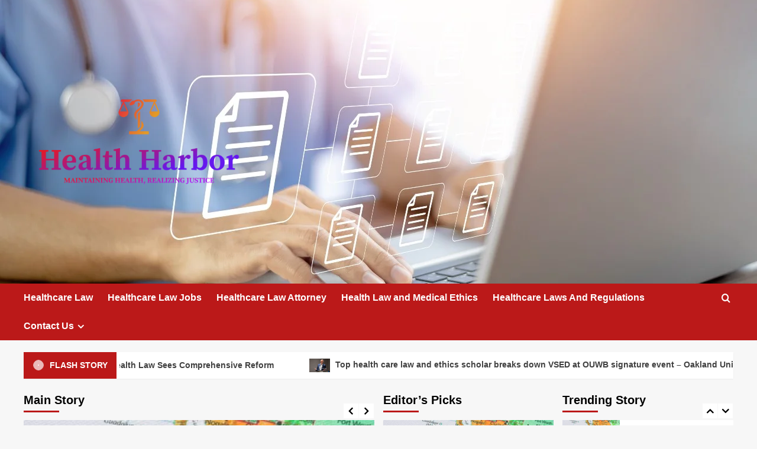

--- FILE ---
content_type: text/html; charset=UTF-8
request_url: https://healthharbor.co.uk/page/34
body_size: 15853
content:
<!doctype html>
<html lang="en-US">

<head>
  <meta charset="UTF-8">
  <meta name="viewport" content="width=device-width, initial-scale=1">
  <link rel="profile" href="https://gmpg.org/xfn/11">
  <title>Health Harbor &#8211; Page 34 &#8211; Maintaining Health, Realizing Justice</title>
<meta name='robots' content='max-image-preview:large' />
<link rel='preload' href='https://fonts.googleapis.com/css?family=Source%2BSans%2BPro%3A400%2C700%7CLato%3A400%2C700&#038;subset=latin&#038;display=swap' as='style' onload="this.onload=null;this.rel='stylesheet'" type='text/css' media='all' crossorigin='anonymous'>
<link rel='preconnect' href='https://fonts.googleapis.com' crossorigin='anonymous'>
<link rel='preconnect' href='https://fonts.gstatic.com' crossorigin='anonymous'>
<link rel='dns-prefetch' href='//fonts.googleapis.com' />
<link rel='preconnect' href='https://fonts.googleapis.com' />
<link rel='preconnect' href='https://fonts.gstatic.com' />
<link rel="alternate" type="application/rss+xml" title="Health Harbor &raquo; Feed" href="https://healthharbor.co.uk/feed" />
<link rel="alternate" type="application/rss+xml" title="Health Harbor &raquo; Comments Feed" href="https://healthharbor.co.uk/comments/feed" />
<style id='wp-img-auto-sizes-contain-inline-css' type='text/css'>
img:is([sizes=auto i],[sizes^="auto," i]){contain-intrinsic-size:3000px 1500px}
/*# sourceURL=wp-img-auto-sizes-contain-inline-css */
</style>

<style id='wp-emoji-styles-inline-css' type='text/css'>

	img.wp-smiley, img.emoji {
		display: inline !important;
		border: none !important;
		box-shadow: none !important;
		height: 1em !important;
		width: 1em !important;
		margin: 0 0.07em !important;
		vertical-align: -0.1em !important;
		background: none !important;
		padding: 0 !important;
	}
/*# sourceURL=wp-emoji-styles-inline-css */
</style>
<link rel='stylesheet' id='wp-block-library-css' href='https://healthharbor.co.uk/wp-includes/css/dist/block-library/style.min.css?ver=6.9' type='text/css' media='all' />
<style id='global-styles-inline-css' type='text/css'>
:root{--wp--preset--aspect-ratio--square: 1;--wp--preset--aspect-ratio--4-3: 4/3;--wp--preset--aspect-ratio--3-4: 3/4;--wp--preset--aspect-ratio--3-2: 3/2;--wp--preset--aspect-ratio--2-3: 2/3;--wp--preset--aspect-ratio--16-9: 16/9;--wp--preset--aspect-ratio--9-16: 9/16;--wp--preset--color--black: #000000;--wp--preset--color--cyan-bluish-gray: #abb8c3;--wp--preset--color--white: #ffffff;--wp--preset--color--pale-pink: #f78da7;--wp--preset--color--vivid-red: #cf2e2e;--wp--preset--color--luminous-vivid-orange: #ff6900;--wp--preset--color--luminous-vivid-amber: #fcb900;--wp--preset--color--light-green-cyan: #7bdcb5;--wp--preset--color--vivid-green-cyan: #00d084;--wp--preset--color--pale-cyan-blue: #8ed1fc;--wp--preset--color--vivid-cyan-blue: #0693e3;--wp--preset--color--vivid-purple: #9b51e0;--wp--preset--gradient--vivid-cyan-blue-to-vivid-purple: linear-gradient(135deg,rgb(6,147,227) 0%,rgb(155,81,224) 100%);--wp--preset--gradient--light-green-cyan-to-vivid-green-cyan: linear-gradient(135deg,rgb(122,220,180) 0%,rgb(0,208,130) 100%);--wp--preset--gradient--luminous-vivid-amber-to-luminous-vivid-orange: linear-gradient(135deg,rgb(252,185,0) 0%,rgb(255,105,0) 100%);--wp--preset--gradient--luminous-vivid-orange-to-vivid-red: linear-gradient(135deg,rgb(255,105,0) 0%,rgb(207,46,46) 100%);--wp--preset--gradient--very-light-gray-to-cyan-bluish-gray: linear-gradient(135deg,rgb(238,238,238) 0%,rgb(169,184,195) 100%);--wp--preset--gradient--cool-to-warm-spectrum: linear-gradient(135deg,rgb(74,234,220) 0%,rgb(151,120,209) 20%,rgb(207,42,186) 40%,rgb(238,44,130) 60%,rgb(251,105,98) 80%,rgb(254,248,76) 100%);--wp--preset--gradient--blush-light-purple: linear-gradient(135deg,rgb(255,206,236) 0%,rgb(152,150,240) 100%);--wp--preset--gradient--blush-bordeaux: linear-gradient(135deg,rgb(254,205,165) 0%,rgb(254,45,45) 50%,rgb(107,0,62) 100%);--wp--preset--gradient--luminous-dusk: linear-gradient(135deg,rgb(255,203,112) 0%,rgb(199,81,192) 50%,rgb(65,88,208) 100%);--wp--preset--gradient--pale-ocean: linear-gradient(135deg,rgb(255,245,203) 0%,rgb(182,227,212) 50%,rgb(51,167,181) 100%);--wp--preset--gradient--electric-grass: linear-gradient(135deg,rgb(202,248,128) 0%,rgb(113,206,126) 100%);--wp--preset--gradient--midnight: linear-gradient(135deg,rgb(2,3,129) 0%,rgb(40,116,252) 100%);--wp--preset--font-size--small: 13px;--wp--preset--font-size--medium: 20px;--wp--preset--font-size--large: 36px;--wp--preset--font-size--x-large: 42px;--wp--preset--spacing--20: 0.44rem;--wp--preset--spacing--30: 0.67rem;--wp--preset--spacing--40: 1rem;--wp--preset--spacing--50: 1.5rem;--wp--preset--spacing--60: 2.25rem;--wp--preset--spacing--70: 3.38rem;--wp--preset--spacing--80: 5.06rem;--wp--preset--shadow--natural: 6px 6px 9px rgba(0, 0, 0, 0.2);--wp--preset--shadow--deep: 12px 12px 50px rgba(0, 0, 0, 0.4);--wp--preset--shadow--sharp: 6px 6px 0px rgba(0, 0, 0, 0.2);--wp--preset--shadow--outlined: 6px 6px 0px -3px rgb(255, 255, 255), 6px 6px rgb(0, 0, 0);--wp--preset--shadow--crisp: 6px 6px 0px rgb(0, 0, 0);}:root { --wp--style--global--content-size: 800px;--wp--style--global--wide-size: 1200px; }:where(body) { margin: 0; }.wp-site-blocks > .alignleft { float: left; margin-right: 2em; }.wp-site-blocks > .alignright { float: right; margin-left: 2em; }.wp-site-blocks > .aligncenter { justify-content: center; margin-left: auto; margin-right: auto; }:where(.wp-site-blocks) > * { margin-block-start: 24px; margin-block-end: 0; }:where(.wp-site-blocks) > :first-child { margin-block-start: 0; }:where(.wp-site-blocks) > :last-child { margin-block-end: 0; }:root { --wp--style--block-gap: 24px; }:root :where(.is-layout-flow) > :first-child{margin-block-start: 0;}:root :where(.is-layout-flow) > :last-child{margin-block-end: 0;}:root :where(.is-layout-flow) > *{margin-block-start: 24px;margin-block-end: 0;}:root :where(.is-layout-constrained) > :first-child{margin-block-start: 0;}:root :where(.is-layout-constrained) > :last-child{margin-block-end: 0;}:root :where(.is-layout-constrained) > *{margin-block-start: 24px;margin-block-end: 0;}:root :where(.is-layout-flex){gap: 24px;}:root :where(.is-layout-grid){gap: 24px;}.is-layout-flow > .alignleft{float: left;margin-inline-start: 0;margin-inline-end: 2em;}.is-layout-flow > .alignright{float: right;margin-inline-start: 2em;margin-inline-end: 0;}.is-layout-flow > .aligncenter{margin-left: auto !important;margin-right: auto !important;}.is-layout-constrained > .alignleft{float: left;margin-inline-start: 0;margin-inline-end: 2em;}.is-layout-constrained > .alignright{float: right;margin-inline-start: 2em;margin-inline-end: 0;}.is-layout-constrained > .aligncenter{margin-left: auto !important;margin-right: auto !important;}.is-layout-constrained > :where(:not(.alignleft):not(.alignright):not(.alignfull)){max-width: var(--wp--style--global--content-size);margin-left: auto !important;margin-right: auto !important;}.is-layout-constrained > .alignwide{max-width: var(--wp--style--global--wide-size);}body .is-layout-flex{display: flex;}.is-layout-flex{flex-wrap: wrap;align-items: center;}.is-layout-flex > :is(*, div){margin: 0;}body .is-layout-grid{display: grid;}.is-layout-grid > :is(*, div){margin: 0;}body{padding-top: 0px;padding-right: 0px;padding-bottom: 0px;padding-left: 0px;}a:where(:not(.wp-element-button)){text-decoration: none;}:root :where(.wp-element-button, .wp-block-button__link){background-color: #32373c;border-radius: 0;border-width: 0;color: #fff;font-family: inherit;font-size: inherit;font-style: inherit;font-weight: inherit;letter-spacing: inherit;line-height: inherit;padding-top: calc(0.667em + 2px);padding-right: calc(1.333em + 2px);padding-bottom: calc(0.667em + 2px);padding-left: calc(1.333em + 2px);text-decoration: none;text-transform: inherit;}.has-black-color{color: var(--wp--preset--color--black) !important;}.has-cyan-bluish-gray-color{color: var(--wp--preset--color--cyan-bluish-gray) !important;}.has-white-color{color: var(--wp--preset--color--white) !important;}.has-pale-pink-color{color: var(--wp--preset--color--pale-pink) !important;}.has-vivid-red-color{color: var(--wp--preset--color--vivid-red) !important;}.has-luminous-vivid-orange-color{color: var(--wp--preset--color--luminous-vivid-orange) !important;}.has-luminous-vivid-amber-color{color: var(--wp--preset--color--luminous-vivid-amber) !important;}.has-light-green-cyan-color{color: var(--wp--preset--color--light-green-cyan) !important;}.has-vivid-green-cyan-color{color: var(--wp--preset--color--vivid-green-cyan) !important;}.has-pale-cyan-blue-color{color: var(--wp--preset--color--pale-cyan-blue) !important;}.has-vivid-cyan-blue-color{color: var(--wp--preset--color--vivid-cyan-blue) !important;}.has-vivid-purple-color{color: var(--wp--preset--color--vivid-purple) !important;}.has-black-background-color{background-color: var(--wp--preset--color--black) !important;}.has-cyan-bluish-gray-background-color{background-color: var(--wp--preset--color--cyan-bluish-gray) !important;}.has-white-background-color{background-color: var(--wp--preset--color--white) !important;}.has-pale-pink-background-color{background-color: var(--wp--preset--color--pale-pink) !important;}.has-vivid-red-background-color{background-color: var(--wp--preset--color--vivid-red) !important;}.has-luminous-vivid-orange-background-color{background-color: var(--wp--preset--color--luminous-vivid-orange) !important;}.has-luminous-vivid-amber-background-color{background-color: var(--wp--preset--color--luminous-vivid-amber) !important;}.has-light-green-cyan-background-color{background-color: var(--wp--preset--color--light-green-cyan) !important;}.has-vivid-green-cyan-background-color{background-color: var(--wp--preset--color--vivid-green-cyan) !important;}.has-pale-cyan-blue-background-color{background-color: var(--wp--preset--color--pale-cyan-blue) !important;}.has-vivid-cyan-blue-background-color{background-color: var(--wp--preset--color--vivid-cyan-blue) !important;}.has-vivid-purple-background-color{background-color: var(--wp--preset--color--vivid-purple) !important;}.has-black-border-color{border-color: var(--wp--preset--color--black) !important;}.has-cyan-bluish-gray-border-color{border-color: var(--wp--preset--color--cyan-bluish-gray) !important;}.has-white-border-color{border-color: var(--wp--preset--color--white) !important;}.has-pale-pink-border-color{border-color: var(--wp--preset--color--pale-pink) !important;}.has-vivid-red-border-color{border-color: var(--wp--preset--color--vivid-red) !important;}.has-luminous-vivid-orange-border-color{border-color: var(--wp--preset--color--luminous-vivid-orange) !important;}.has-luminous-vivid-amber-border-color{border-color: var(--wp--preset--color--luminous-vivid-amber) !important;}.has-light-green-cyan-border-color{border-color: var(--wp--preset--color--light-green-cyan) !important;}.has-vivid-green-cyan-border-color{border-color: var(--wp--preset--color--vivid-green-cyan) !important;}.has-pale-cyan-blue-border-color{border-color: var(--wp--preset--color--pale-cyan-blue) !important;}.has-vivid-cyan-blue-border-color{border-color: var(--wp--preset--color--vivid-cyan-blue) !important;}.has-vivid-purple-border-color{border-color: var(--wp--preset--color--vivid-purple) !important;}.has-vivid-cyan-blue-to-vivid-purple-gradient-background{background: var(--wp--preset--gradient--vivid-cyan-blue-to-vivid-purple) !important;}.has-light-green-cyan-to-vivid-green-cyan-gradient-background{background: var(--wp--preset--gradient--light-green-cyan-to-vivid-green-cyan) !important;}.has-luminous-vivid-amber-to-luminous-vivid-orange-gradient-background{background: var(--wp--preset--gradient--luminous-vivid-amber-to-luminous-vivid-orange) !important;}.has-luminous-vivid-orange-to-vivid-red-gradient-background{background: var(--wp--preset--gradient--luminous-vivid-orange-to-vivid-red) !important;}.has-very-light-gray-to-cyan-bluish-gray-gradient-background{background: var(--wp--preset--gradient--very-light-gray-to-cyan-bluish-gray) !important;}.has-cool-to-warm-spectrum-gradient-background{background: var(--wp--preset--gradient--cool-to-warm-spectrum) !important;}.has-blush-light-purple-gradient-background{background: var(--wp--preset--gradient--blush-light-purple) !important;}.has-blush-bordeaux-gradient-background{background: var(--wp--preset--gradient--blush-bordeaux) !important;}.has-luminous-dusk-gradient-background{background: var(--wp--preset--gradient--luminous-dusk) !important;}.has-pale-ocean-gradient-background{background: var(--wp--preset--gradient--pale-ocean) !important;}.has-electric-grass-gradient-background{background: var(--wp--preset--gradient--electric-grass) !important;}.has-midnight-gradient-background{background: var(--wp--preset--gradient--midnight) !important;}.has-small-font-size{font-size: var(--wp--preset--font-size--small) !important;}.has-medium-font-size{font-size: var(--wp--preset--font-size--medium) !important;}.has-large-font-size{font-size: var(--wp--preset--font-size--large) !important;}.has-x-large-font-size{font-size: var(--wp--preset--font-size--x-large) !important;}
/*# sourceURL=global-styles-inline-css */
</style>

<link rel='stylesheet' id='contact-form-7-css' href='https://healthharbor.co.uk/wp-content/plugins/contact-form-7/includes/css/styles.css?ver=6.1.4' type='text/css' media='all' />
<link rel='stylesheet' id='wfpc-admin-css-css' href='https://healthharbor.co.uk/wp-content/plugins/wp-forms-puzzle-captcha/assets/css/wfpc-puzzle-captcha.css?ver=6.9' type='text/css' media='all' />
<link crossorigin="anonymous" rel='stylesheet' id='covernews-google-fonts-css' href='https://fonts.googleapis.com/css?family=Source%2BSans%2BPro%3A400%2C700%7CLato%3A400%2C700&#038;subset=latin&#038;display=swap' type='text/css' media='all' />
<link rel='stylesheet' id='covernews-icons-css' href='https://healthharbor.co.uk/wp-content/themes/covernews/assets/icons/style.css?ver=6.9' type='text/css' media='all' />
<link rel='stylesheet' id='bootstrap-css' href='https://healthharbor.co.uk/wp-content/themes/covernews/assets/bootstrap/css/bootstrap.min.css?ver=6.9' type='text/css' media='all' />
<link rel='stylesheet' id='covernews-style-css' href='https://healthharbor.co.uk/wp-content/themes/covernews/style.min.css?ver=6.0.3' type='text/css' media='all' />
<link rel='stylesheet' id='slick-css' href='https://healthharbor.co.uk/wp-content/themes/covernews/assets/slick/css/slick.css?ver=6.0.3' type='text/css' media='all' />
<script type="text/javascript" src="https://healthharbor.co.uk/wp-includes/js/jquery/jquery.min.js?ver=3.7.1" id="jquery-core-js"></script>
<script type="text/javascript" src="https://healthharbor.co.uk/wp-includes/js/jquery/jquery-migrate.min.js?ver=3.4.1" id="jquery-migrate-js"></script>
<link rel="https://api.w.org/" href="https://healthharbor.co.uk/wp-json/" /><link rel="EditURI" type="application/rsd+xml" title="RSD" href="https://healthharbor.co.uk/xmlrpc.php?rsd" />
<meta name="generator" content="WordPress 6.9" />
<!-- MagenetMonetization V: 1.0.29.3--><!-- MagenetMonetization 1 --><!-- MagenetMonetization 1.1 --><link rel="preload" href="https://healthharbor.co.uk/wp-content/uploads/2024/01/cassie-article1.webp" as="image">        <style type="text/css">
                        body .masthead-banner.data-bg:before {
                background: rgba(0,0,0,0);
            }
                        .site-title,
            .site-description {
                position: absolute;
                clip: rect(1px, 1px, 1px, 1px);
                display: none;
            }

                    .elementor-template-full-width .elementor-section.elementor-section-full_width > .elementor-container,
        .elementor-template-full-width .elementor-section.elementor-section-boxed > .elementor-container{
            max-width: 1200px;
        }
        @media (min-width: 1600px){
            .elementor-template-full-width .elementor-section.elementor-section-full_width > .elementor-container,
            .elementor-template-full-width .elementor-section.elementor-section-boxed > .elementor-container{
                max-width: 1600px;
            }
        }
        
        .align-content-left .elementor-section-stretched,
        .align-content-right .elementor-section-stretched {
            max-width: 100%;
            left: 0 !important;
        }


        </style>
        <!-- There is no amphtml version available for this URL. --><link rel="icon" href="https://healthharbor.co.uk/wp-content/uploads/2024/01/Screenshot_8-removebg-preview-150x150.png" sizes="32x32" />
<link rel="icon" href="https://healthharbor.co.uk/wp-content/uploads/2024/01/Screenshot_8-removebg-preview.png" sizes="192x192" />
<link rel="apple-touch-icon" href="https://healthharbor.co.uk/wp-content/uploads/2024/01/Screenshot_8-removebg-preview.png" />
<meta name="msapplication-TileImage" content="https://healthharbor.co.uk/wp-content/uploads/2024/01/Screenshot_8-removebg-preview.png" />
</head>

<body data-rsssl=1 class="home blog paged wp-custom-logo wp-embed-responsive paged-34 wp-theme-covernews hfeed default-content-layout archive-layout-grid scrollup-sticky-header aft-sticky-header aft-sticky-sidebar default aft-container-default aft-main-banner-slider-editors-picks-trending header-image-default align-content-left aft-and">
  
  
  <div id="page" class="site">
    <a class="skip-link screen-reader-text" href="#content">Skip to content</a>

    <div class="header-layout-1">
    <header id="masthead" class="site-header">
        <div class="masthead-banner af-header-image data-bg" style="background-image: url(https://healthharbor.co.uk/wp-content/uploads/2024/01/cassie-article1.webp);">
      <div class="container">
        <div class="row">
          <div class="col-md-4">
            <div class="site-branding">
              <a href="https://healthharbor.co.uk/" class="custom-logo-link" rel="home"><img width="1000" height="1000" src="https://healthharbor.co.uk/wp-content/uploads/2024/01/default.png" class="custom-logo" alt="Health Harbor" decoding="async" fetchpriority="high" srcset="https://healthharbor.co.uk/wp-content/uploads/2024/01/default.png 1000w, https://healthharbor.co.uk/wp-content/uploads/2024/01/default-300x300.png 300w, https://healthharbor.co.uk/wp-content/uploads/2024/01/default-150x150.png 150w, https://healthharbor.co.uk/wp-content/uploads/2024/01/default-768x768.png 768w" sizes="(max-width: 1000px) 100vw, 1000px" loading="lazy" /></a>                <h1 class="site-title font-family-1">
                  <a href="https://healthharbor.co.uk/" rel="home">Health Harbor</a>
                </h1>
              
                              <p class="site-description">Maintaining Health, Realizing Justice</p>
                          </div>
          </div>
          <div class="col-md-8">
                      </div>
        </div>
      </div>
    </div>
    <nav id="site-navigation" class="main-navigation">
      <div class="container">
        <div class="row">
          <div class="kol-12">
            <div class="navigation-container">

              <div class="main-navigation-container-items-wrapper">

                <span class="toggle-menu">
                  <a
                    href="#"
                    class="aft-void-menu"
                    role="button"
                    aria-label="Toggle Primary Menu"
                    aria-controls="primary-menu" aria-expanded="false">
                    <span class="screen-reader-text">Primary Menu</span>
                    <i class="ham"></i>
                  </a>
                </span>
                <span class="af-mobile-site-title-wrap">
                  <a href="https://healthharbor.co.uk/" class="custom-logo-link" rel="home"><img width="1000" height="1000" src="https://healthharbor.co.uk/wp-content/uploads/2024/01/default.png" class="custom-logo" alt="Health Harbor" decoding="async" srcset="https://healthharbor.co.uk/wp-content/uploads/2024/01/default.png 1000w, https://healthharbor.co.uk/wp-content/uploads/2024/01/default-300x300.png 300w, https://healthharbor.co.uk/wp-content/uploads/2024/01/default-150x150.png 150w, https://healthharbor.co.uk/wp-content/uploads/2024/01/default-768x768.png 768w" sizes="(max-width: 1000px) 100vw, 1000px" loading="lazy" /></a>                  <p class="site-title font-family-1">
                    <a href="https://healthharbor.co.uk/" rel="home">Health Harbor</a>
                  </p>
                </span>
                <div class="menu main-menu"><ul id="primary-menu" class="menu"><li id="menu-item-178" class="menu-item menu-item-type-taxonomy menu-item-object-category menu-item-178"><a href="https://healthharbor.co.uk/category/healthcare-law">Healthcare Law</a></li>
<li id="menu-item-179" class="menu-item menu-item-type-taxonomy menu-item-object-category menu-item-179"><a href="https://healthharbor.co.uk/category/healthcare-law-jobs">Healthcare Law Jobs</a></li>
<li id="menu-item-176" class="menu-item menu-item-type-taxonomy menu-item-object-category menu-item-176"><a href="https://healthharbor.co.uk/category/healthcare-law-attorney">Healthcare Law Attorney</a></li>
<li id="menu-item-177" class="menu-item menu-item-type-taxonomy menu-item-object-category menu-item-177"><a href="https://healthharbor.co.uk/category/health-law-and-medical-ethics">Health Law and Medical Ethics</a></li>
<li id="menu-item-180" class="menu-item menu-item-type-taxonomy menu-item-object-category menu-item-180"><a href="https://healthharbor.co.uk/category/healthcare-laws-and-regulations">Healthcare Laws And Regulations</a></li>
<li id="menu-item-183" class="menu-item menu-item-type-post_type menu-item-object-page menu-item-has-children menu-item-183"><a href="https://healthharbor.co.uk/contact-us">Contact Us</a>
<ul class="sub-menu">
	<li id="menu-item-184" class="menu-item menu-item-type-post_type menu-item-object-page menu-item-184"><a href="https://healthharbor.co.uk/advertise-here">Advertise Here</a></li>
	<li id="menu-item-182" class="menu-item menu-item-type-post_type menu-item-object-page menu-item-182"><a href="https://healthharbor.co.uk/privacy-policy">Privacy Policy</a></li>
	<li id="menu-item-181" class="menu-item menu-item-type-post_type menu-item-object-page menu-item-181"><a href="https://healthharbor.co.uk/sitemap">Sitemap</a></li>
</ul>
</li>
</ul></div>              </div>
              <div class="cart-search">

                <div class="af-search-wrap">
                  <div class="search-overlay">
                    <a href="#" title="Search" class="search-icon">
                      <i class="fa fa-search"></i>
                    </a>
                    <div class="af-search-form">
                      <form role="search" method="get" class="search-form" action="https://healthharbor.co.uk/">
				<label>
					<span class="screen-reader-text">Search for:</span>
					<input type="search" class="search-field" placeholder="Search &hellip;" value="" name="s" />
				</label>
				<input type="submit" class="search-submit" value="Search" />
			</form>                    </div>
                  </div>
                </div>
              </div>


            </div>
          </div>
        </div>
      </div>
    </nav>
  </header>
</div>


    <section class="af-blocks">

      <div class="container af-main-banner default-section-slider aft-banner-1 order-1">
        <div class="row">
                      <div class="banner-exclusive-posts-wrapper clearfix">

                
                <div class="exclusive-posts">
                    <div class="exclusive-now primary-color">
                        <div class="alert-spinner">
                            <div class="double-bounce1"></div>
                            <div class="double-bounce2"></div>
                        </div>
                        <strong>Flash Story</strong>
                    </div>
                    <div class="exclusive-slides" dir="ltr">
                                                <div class='marquee flash-slide-left' data-speed='80000' data-gap='0' data-duplicated='true' data-direction='left'>
                                                            <a href="https://healthharbor.co.uk/mexicos-general-health-law-sees-comprehensive-reform.html">
                                                                            <img post-id="2115" fifu-featured="1" src="https://natlawreview.com/sites/default/files/styles/article_image/public/2026-01/Mexico%20World%20Map%20Magnifying%20Glass%20%282%29.jpg.webp?itok=kUZSvPCt" alt="Mexico&#8217;s General Health Law Sees Comprehensive Reform" title="Mexico&#8217;s General Health Law Sees Comprehensive Reform">
                                                                        Mexico&#8217;s General Health Law Sees Comprehensive Reform                                </a>
                                                            <a href="https://healthharbor.co.uk/top-health-care-law-and-ethics-scholar-breaks-down-vsed-at-ouwb-signature-event-oakland-university-william-beaumont-school-of-medicine-2.html">
                                                                            <img post-id="2113" fifu-featured="1" src="https://www.oakland.edu/media/Oakland/Assets/OUWB/images/news/2025/120425-Krug1.jpg" alt="Top health care law and ethics scholar breaks down VSED at OUWB signature event &#8211; Oakland University William Beaumont School of Medicine" title="Top health care law and ethics scholar breaks down VSED at OUWB signature event &#8211; Oakland University William Beaumont School of Medicine">
                                                                        Top health care law and ethics scholar breaks down VSED at OUWB signature event &#8211; Oakland University William Beaumont School of Medicine                                </a>
                                                            <a href="https://healthharbor.co.uk/new-york-gov-hochuls-fy-2026-27-executive-budget-revives-material-transaction-law-amendments-insights.html">
                                                                            <img post-id="2110" fifu-featured="1" src="https://www.hklaw.com/-/media/images/twittercards/blogs/healthcareblog2.jpg?rev=6dd6c190eb574dd1bed790dcf7dd0c07&#038;sc_lang=en&#038;hash=69BAB779C6C03B8E399534B41655DC48" alt="New York Gov. Hochul&#8217;s FY 2026-27 Executive Budget Revives Material Transaction Law Amendments | Insights" title="New York Gov. Hochul&#8217;s FY 2026-27 Executive Budget Revives Material Transaction Law Amendments | Insights">
                                                                        New York Gov. Hochul&#8217;s FY 2026-27 Executive Budget Revives Material Transaction Law Amendments | Insights                                </a>
                                                            <a href="https://healthharbor.co.uk/digital-health-laws-and-regulations-report-2025-2026-switzerland.html">
                                                                            <img post-id="2108" fifu-featured="1" src="https://iclg.com/uploads/publications/socialmedia/EGBbzYbsdWAwyG1BHAl8DeKNhP65HRc0EQPi0bNS.png" alt="Digital Health Laws and Regulations Report 2025-2026 Switzerland" title="Digital Health Laws and Regulations Report 2025-2026 Switzerland">
                                                                        Digital Health Laws and Regulations Report 2025-2026 Switzerland                                </a>
                                                            <a href="https://healthharbor.co.uk/healthcare-technology-and-compliance-a-complex-patchwork-of-laws-and-regulations-health-care-compliance-association-hcca.html">
                                                                            <img post-id="2104" fifu-featured="1" src="https://jdsupra-static.s3.amazonaws.com/profile-images/og.15991_0845.jpg" alt="Healthcare technology and compliance: A complex patchwork of laws and regulations | Health Care Compliance Association (HCCA)" title="Healthcare technology and compliance: A complex patchwork of laws and regulations | Health Care Compliance Association (HCCA)">
                                                                        Healthcare technology and compliance: A complex patchwork of laws and regulations | Health Care Compliance Association (HCCA)                                </a>
                                                    </div>
                    </div>
                </div>
            </div>
            <!-- Excluive line END -->
                                  <div class="for-main-row">
              <div class="main-story-wrapper col-sm-6">
                    <h2 class="widget-title header-after1">
      <span class="header-after ">
                Main Story      </span>
    </h2>
                <div class="main-slider-wrapper">
                  <div class="main-slider full-slider-mode">
                                            <figure class="slick-item">
                          <div class="data-bg-hover data-bg-slide read-bg-img">
                            <a class="aft-slide-items" href="https://healthharbor.co.uk/mexicos-general-health-law-sees-comprehensive-reform.html"
                              aria-label="Mexico&#8217;s General Health Law Sees Comprehensive Reform">
                              <img post-id="2115" fifu-featured="1" width="1024" height="1024" src="https://natlawreview.com/sites/default/files/styles/article_image/public/2026-01/Mexico%20World%20Map%20Magnifying%20Glass%20%282%29.jpg.webp?itok=kUZSvPCt" class="attachment-large size-large wp-post-image" alt="Mexico&#8217;s General Health Law Sees Comprehensive Reform" title="Mexico&#8217;s General Health Law Sees Comprehensive Reform" title="Mexico&#8217;s General Health Law Sees Comprehensive Reform" decoding="async" loading="lazy" />                            </a>
                                                        <figcaption class="slider-figcaption slider-figcaption-1">
                              <div class="figure-categories figure-categories-bg">
                                <ul class="cat-links"><li class="meta-category">
                             <a class="covernews-categories category-color-1"
                            href="https://healthharbor.co.uk/category/healthcare-law" 
                            aria-label="View all posts in Healthcare Law"> 
                                 Healthcare Law
                             </a>
                        </li></ul>                              </div>
                              <div class="title-heading">
                                <h3 class="article-title slide-title">
                                  <a href="https://healthharbor.co.uk/mexicos-general-health-law-sees-comprehensive-reform.html">Mexico&#8217;s General Health Law Sees Comprehensive Reform</a>
                                </h3>
                              </div>
                              <div class="grid-item-metadata grid-item-metadata-1">
                                
    <span class="author-links">

      
        <span class="item-metadata posts-author">
          <i class="far fa-user-circle"></i>
                          <a href="https://healthharbor.co.uk/author/admin">
                    admin                </a>
               </span>
                    <span class="item-metadata posts-date">
          <i class="far fa-clock"></i>
          <a href="https://healthharbor.co.uk/2026/01">
            January 26, 2026          </a>
        </span>
                      <span class="aft-comment-count">
            <a href="https://healthharbor.co.uk/mexicos-general-health-law-sees-comprehensive-reform.html">
              <i class="far fa-comment"></i>
              <span class="aft-show-hover">
                0              </span>
            </a>
          </span>
          </span>
                              </div>
                            </figcaption>
                          </div>
                        </figure>
                                            <figure class="slick-item">
                          <div class="data-bg-hover data-bg-slide read-bg-img">
                            <a class="aft-slide-items" href="https://healthharbor.co.uk/top-health-care-law-and-ethics-scholar-breaks-down-vsed-at-ouwb-signature-event-oakland-university-william-beaumont-school-of-medicine-2.html"
                              aria-label="Top health care law and ethics scholar breaks down VSED at OUWB signature event &#8211; Oakland University William Beaumont School of Medicine">
                              <img post-id="2113" fifu-featured="1" width="1024" height="1024" src="https://www.oakland.edu/media/Oakland/Assets/OUWB/images/news/2025/120425-Krug1.jpg" class="attachment-large size-large wp-post-image" alt="Top health care law and ethics scholar breaks down VSED at OUWB signature event &#8211; Oakland University William Beaumont School of Medicine" title="Top health care law and ethics scholar breaks down VSED at OUWB signature event &#8211; Oakland University William Beaumont School of Medicine" title="Top health care law and ethics scholar breaks down VSED at OUWB signature event &#8211; Oakland University William Beaumont School of Medicine" decoding="async" loading="lazy" />                            </a>
                                                        <figcaption class="slider-figcaption slider-figcaption-1">
                              <div class="figure-categories figure-categories-bg">
                                <ul class="cat-links"><li class="meta-category">
                             <a class="covernews-categories category-color-1"
                            href="https://healthharbor.co.uk/category/health-law-and-medical-ethics" 
                            aria-label="View all posts in Health Law and Medical Ethics"> 
                                 Health Law and Medical Ethics
                             </a>
                        </li></ul>                              </div>
                              <div class="title-heading">
                                <h3 class="article-title slide-title">
                                  <a href="https://healthharbor.co.uk/top-health-care-law-and-ethics-scholar-breaks-down-vsed-at-ouwb-signature-event-oakland-university-william-beaumont-school-of-medicine-2.html">Top health care law and ethics scholar breaks down VSED at OUWB signature event &#8211; Oakland University William Beaumont School of Medicine</a>
                                </h3>
                              </div>
                              <div class="grid-item-metadata grid-item-metadata-1">
                                
    <span class="author-links">

      
        <span class="item-metadata posts-author">
          <i class="far fa-user-circle"></i>
                          <a href="https://healthharbor.co.uk/author/admin">
                    admin                </a>
               </span>
                    <span class="item-metadata posts-date">
          <i class="far fa-clock"></i>
          <a href="https://healthharbor.co.uk/2026/01">
            January 26, 2026          </a>
        </span>
                      <span class="aft-comment-count">
            <a href="https://healthharbor.co.uk/top-health-care-law-and-ethics-scholar-breaks-down-vsed-at-ouwb-signature-event-oakland-university-william-beaumont-school-of-medicine-2.html">
              <i class="far fa-comment"></i>
              <span class="aft-show-hover">
                0              </span>
            </a>
          </span>
          </span>
                              </div>
                            </figcaption>
                          </div>
                        </figure>
                                            <figure class="slick-item">
                          <div class="data-bg-hover data-bg-slide read-bg-img">
                            <a class="aft-slide-items" href="https://healthharbor.co.uk/new-york-gov-hochuls-fy-2026-27-executive-budget-revives-material-transaction-law-amendments-insights.html"
                              aria-label="New York Gov. Hochul&#8217;s FY 2026-27 Executive Budget Revives Material Transaction Law Amendments | Insights">
                              <img post-id="2110" fifu-featured="1" width="1024" height="1024" src="https://www.hklaw.com/-/media/images/twittercards/blogs/healthcareblog2.jpg?rev=6dd6c190eb574dd1bed790dcf7dd0c07&amp;sc_lang=en&amp;hash=69BAB779C6C03B8E399534B41655DC48" class="attachment-large size-large wp-post-image" alt="New York Gov. Hochul&#8217;s FY 2026-27 Executive Budget Revives Material Transaction Law Amendments | Insights" title="New York Gov. Hochul&#8217;s FY 2026-27 Executive Budget Revives Material Transaction Law Amendments | Insights" title="New York Gov. Hochul&#8217;s FY 2026-27 Executive Budget Revives Material Transaction Law Amendments | Insights" decoding="async" loading="lazy" />                            </a>
                                                        <figcaption class="slider-figcaption slider-figcaption-1">
                              <div class="figure-categories figure-categories-bg">
                                <ul class="cat-links"><li class="meta-category">
                             <a class="covernews-categories category-color-1"
                            href="https://healthharbor.co.uk/category/healthcare-law" 
                            aria-label="View all posts in Healthcare Law"> 
                                 Healthcare Law
                             </a>
                        </li></ul>                              </div>
                              <div class="title-heading">
                                <h3 class="article-title slide-title">
                                  <a href="https://healthharbor.co.uk/new-york-gov-hochuls-fy-2026-27-executive-budget-revives-material-transaction-law-amendments-insights.html">New York Gov. Hochul&#8217;s FY 2026-27 Executive Budget Revives Material Transaction Law Amendments | Insights</a>
                                </h3>
                              </div>
                              <div class="grid-item-metadata grid-item-metadata-1">
                                
    <span class="author-links">

      
        <span class="item-metadata posts-author">
          <i class="far fa-user-circle"></i>
                          <a href="https://healthharbor.co.uk/author/admin">
                    admin                </a>
               </span>
                    <span class="item-metadata posts-date">
          <i class="far fa-clock"></i>
          <a href="https://healthharbor.co.uk/2026/01">
            January 24, 2026          </a>
        </span>
                      <span class="aft-comment-count">
            <a href="https://healthharbor.co.uk/new-york-gov-hochuls-fy-2026-27-executive-budget-revives-material-transaction-law-amendments-insights.html">
              <i class="far fa-comment"></i>
              <span class="aft-show-hover">
                0              </span>
            </a>
          </span>
          </span>
                              </div>
                            </figcaption>
                          </div>
                        </figure>
                                            <figure class="slick-item">
                          <div class="data-bg-hover data-bg-slide read-bg-img">
                            <a class="aft-slide-items" href="https://healthharbor.co.uk/digital-health-laws-and-regulations-report-2025-2026-switzerland.html"
                              aria-label="Digital Health Laws and Regulations Report 2025-2026 Switzerland">
                              <img post-id="2108" fifu-featured="1" width="1024" height="1024" src="https://iclg.com/uploads/publications/socialmedia/EGBbzYbsdWAwyG1BHAl8DeKNhP65HRc0EQPi0bNS.png" class="attachment-large size-large wp-post-image" alt="Digital Health Laws and Regulations Report 2025-2026 Switzerland" title="Digital Health Laws and Regulations Report 2025-2026 Switzerland" title="Digital Health Laws and Regulations Report 2025-2026 Switzerland" decoding="async" loading="lazy" />                            </a>
                                                        <figcaption class="slider-figcaption slider-figcaption-1">
                              <div class="figure-categories figure-categories-bg">
                                <ul class="cat-links"><li class="meta-category">
                             <a class="covernews-categories category-color-1"
                            href="https://healthharbor.co.uk/category/healthcare-laws-and-regulations" 
                            aria-label="View all posts in Healthcare Laws And Regulations"> 
                                 Healthcare Laws And Regulations
                             </a>
                        </li></ul>                              </div>
                              <div class="title-heading">
                                <h3 class="article-title slide-title">
                                  <a href="https://healthharbor.co.uk/digital-health-laws-and-regulations-report-2025-2026-switzerland.html">Digital Health Laws and Regulations Report 2025-2026 Switzerland</a>
                                </h3>
                              </div>
                              <div class="grid-item-metadata grid-item-metadata-1">
                                
    <span class="author-links">

      
        <span class="item-metadata posts-author">
          <i class="far fa-user-circle"></i>
                          <a href="https://healthharbor.co.uk/author/admin">
                    admin                </a>
               </span>
                    <span class="item-metadata posts-date">
          <i class="far fa-clock"></i>
          <a href="https://healthharbor.co.uk/2026/01">
            January 24, 2026          </a>
        </span>
                      <span class="aft-comment-count">
            <a href="https://healthharbor.co.uk/digital-health-laws-and-regulations-report-2025-2026-switzerland.html">
              <i class="far fa-comment"></i>
              <span class="aft-show-hover">
                0              </span>
            </a>
          </span>
          </span>
                              </div>
                            </figcaption>
                          </div>
                        </figure>
                                            <figure class="slick-item">
                          <div class="data-bg-hover data-bg-slide read-bg-img">
                            <a class="aft-slide-items" href="https://healthharbor.co.uk/healthcare-technology-and-compliance-a-complex-patchwork-of-laws-and-regulations-health-care-compliance-association-hcca.html"
                              aria-label="Healthcare technology and compliance: A complex patchwork of laws and regulations | Health Care Compliance Association (HCCA)">
                              <img post-id="2104" fifu-featured="1" width="1024" height="1024" src="https://jdsupra-static.s3.amazonaws.com/profile-images/og.15991_0845.jpg" class="attachment-large size-large wp-post-image" alt="Healthcare technology and compliance: A complex patchwork of laws and regulations | Health Care Compliance Association (HCCA)" title="Healthcare technology and compliance: A complex patchwork of laws and regulations | Health Care Compliance Association (HCCA)" title="Healthcare technology and compliance: A complex patchwork of laws and regulations | Health Care Compliance Association (HCCA)" decoding="async" loading="lazy" />                            </a>
                                                        <figcaption class="slider-figcaption slider-figcaption-1">
                              <div class="figure-categories figure-categories-bg">
                                <ul class="cat-links"><li class="meta-category">
                             <a class="covernews-categories category-color-1"
                            href="https://healthharbor.co.uk/category/healthcare-laws-and-regulations" 
                            aria-label="View all posts in Healthcare Laws And Regulations"> 
                                 Healthcare Laws And Regulations
                             </a>
                        </li></ul>                              </div>
                              <div class="title-heading">
                                <h3 class="article-title slide-title">
                                  <a href="https://healthharbor.co.uk/healthcare-technology-and-compliance-a-complex-patchwork-of-laws-and-regulations-health-care-compliance-association-hcca.html">Healthcare technology and compliance: A complex patchwork of laws and regulations | Health Care Compliance Association (HCCA)</a>
                                </h3>
                              </div>
                              <div class="grid-item-metadata grid-item-metadata-1">
                                
    <span class="author-links">

      
        <span class="item-metadata posts-author">
          <i class="far fa-user-circle"></i>
                          <a href="https://healthharbor.co.uk/author/admin">
                    admin                </a>
               </span>
                    <span class="item-metadata posts-date">
          <i class="far fa-clock"></i>
          <a href="https://healthharbor.co.uk/2026/01">
            January 22, 2026          </a>
        </span>
                      <span class="aft-comment-count">
            <a href="https://healthharbor.co.uk/healthcare-technology-and-compliance-a-complex-patchwork-of-laws-and-regulations-health-care-compliance-association-hcca.html">
              <i class="far fa-comment"></i>
              <span class="aft-show-hover">
                0              </span>
            </a>
          </span>
          </span>
                              </div>
                            </figcaption>
                          </div>
                        </figure>
                                      </div>
                  <div class="af-main-navcontrols "></div>
                </div>
              </div>
              
              <div class="af-main-banner-editors-picks categorized-story col-sm-3">
                    <h2 class="widget-title header-after1">
      <span class="header-after ">
                Editor&#8217;s Picks      </span>
    </h2>
                <div class="featured-posts-grid i-row row">

                                        <div class="even-grid">
                        <div class="spotlight-post" data-mh="banner-height">
                          <figure class="featured-article">
                            <div class="featured-article-wrapper">
                              <div class="data-bg-hover data-bg-featured read-bg-img">
                                <a href="https://healthharbor.co.uk/mexicos-general-health-law-sees-comprehensive-reform.html"
                                  aria-label="Mexico&#8217;s General Health Law Sees Comprehensive Reform">
                                  <img post-id="2115" fifu-featured="1" width="300" height="300" src="https://natlawreview.com/sites/default/files/styles/article_image/public/2026-01/Mexico%20World%20Map%20Magnifying%20Glass%20%282%29.jpg.webp?itok=kUZSvPCt" class="attachment-medium size-medium wp-post-image" alt="Mexico&#8217;s General Health Law Sees Comprehensive Reform" title="Mexico&#8217;s General Health Law Sees Comprehensive Reform" title="Mexico&#8217;s General Health Law Sees Comprehensive Reform" decoding="async" loading="lazy" />                                </a>
                              </div>
                            </div>
                                                      </figure>

                          <figcaption class="cate-fig">
                            <div class="figure-categories figure-categories-bg">

                              <ul class="cat-links"><li class="meta-category">
                             <a class="covernews-categories category-color-1"
                            href="https://healthharbor.co.uk/category/healthcare-law" 
                            aria-label="View all posts in Healthcare Law"> 
                                 Healthcare Law
                             </a>
                        </li></ul>                            </div>
                            <div class="title-heading">
                              <h3 class="article-title article-title-2">
                                <a href="https://healthharbor.co.uk/mexicos-general-health-law-sees-comprehensive-reform.html">
                                  Mexico&#8217;s General Health Law Sees Comprehensive Reform                                </a>
                              </h3>
                            </div>
                            <div class="grid-item-metadata">
                              
    <span class="author-links">

      
        <span class="item-metadata posts-author">
          <i class="far fa-user-circle"></i>
                          <a href="https://healthharbor.co.uk/author/admin">
                    admin                </a>
               </span>
                    <span class="item-metadata posts-date">
          <i class="far fa-clock"></i>
          <a href="https://healthharbor.co.uk/2026/01">
            January 26, 2026          </a>
        </span>
                      <span class="aft-comment-count">
            <a href="https://healthharbor.co.uk/mexicos-general-health-law-sees-comprehensive-reform.html">
              <i class="far fa-comment"></i>
              <span class="aft-show-hover">
                0              </span>
            </a>
          </span>
          </span>
                            </div>
                          </figcaption>
                        </div>
                      </div>
                                        <div class="even-grid">
                        <div class="spotlight-post" data-mh="banner-height">
                          <figure class="featured-article">
                            <div class="featured-article-wrapper">
                              <div class="data-bg-hover data-bg-featured read-bg-img">
                                <a href="https://healthharbor.co.uk/top-health-care-law-and-ethics-scholar-breaks-down-vsed-at-ouwb-signature-event-oakland-university-william-beaumont-school-of-medicine-2.html"
                                  aria-label="Top health care law and ethics scholar breaks down VSED at OUWB signature event &#8211; Oakland University William Beaumont School of Medicine">
                                  <img post-id="2113" fifu-featured="1" width="300" height="300" src="https://www.oakland.edu/media/Oakland/Assets/OUWB/images/news/2025/120425-Krug1.jpg" class="attachment-medium size-medium wp-post-image" alt="Top health care law and ethics scholar breaks down VSED at OUWB signature event &#8211; Oakland University William Beaumont School of Medicine" title="Top health care law and ethics scholar breaks down VSED at OUWB signature event &#8211; Oakland University William Beaumont School of Medicine" title="Top health care law and ethics scholar breaks down VSED at OUWB signature event &#8211; Oakland University William Beaumont School of Medicine" decoding="async" loading="lazy" />                                </a>
                              </div>
                            </div>
                                                      </figure>

                          <figcaption class="cate-fig">
                            <div class="figure-categories figure-categories-bg">

                              <ul class="cat-links"><li class="meta-category">
                             <a class="covernews-categories category-color-1"
                            href="https://healthharbor.co.uk/category/health-law-and-medical-ethics" 
                            aria-label="View all posts in Health Law and Medical Ethics"> 
                                 Health Law and Medical Ethics
                             </a>
                        </li></ul>                            </div>
                            <div class="title-heading">
                              <h3 class="article-title article-title-2">
                                <a href="https://healthharbor.co.uk/top-health-care-law-and-ethics-scholar-breaks-down-vsed-at-ouwb-signature-event-oakland-university-william-beaumont-school-of-medicine-2.html">
                                  Top health care law and ethics scholar breaks down VSED at OUWB signature event &#8211; Oakland University William Beaumont School of Medicine                                </a>
                              </h3>
                            </div>
                            <div class="grid-item-metadata">
                              
    <span class="author-links">

      
        <span class="item-metadata posts-author">
          <i class="far fa-user-circle"></i>
                          <a href="https://healthharbor.co.uk/author/admin">
                    admin                </a>
               </span>
                    <span class="item-metadata posts-date">
          <i class="far fa-clock"></i>
          <a href="https://healthharbor.co.uk/2026/01">
            January 26, 2026          </a>
        </span>
                      <span class="aft-comment-count">
            <a href="https://healthharbor.co.uk/top-health-care-law-and-ethics-scholar-breaks-down-vsed-at-ouwb-signature-event-oakland-university-william-beaumont-school-of-medicine-2.html">
              <i class="far fa-comment"></i>
              <span class="aft-show-hover">
                0              </span>
            </a>
          </span>
          </span>
                            </div>
                          </figcaption>
                        </div>
                      </div>
                  
                </div>
              </div>
                            <div class="trending-story col-sm-3">
                    <h2 class="widget-title header-after1">
      <span class="header-after ">
                Trending Story      </span>
    </h2>
                    <div class="banner-trending-posts-wrapper clearfix">

            <div class="trending-posts-carousel">
                    <div class="slick-item">
              <!-- <span style="margin: 0 0 10px 0; display: block;"> -->
              <figure class="carousel-image">
                <div class="no-gutter-col">
                  <figure class="featured-article">
                    <div class="featured-article-wrapper">
                      <div class="data-bg-hover data-bg-featured read-bg-img">
                        <a href="https://healthharbor.co.uk/mexicos-general-health-law-sees-comprehensive-reform.html"
                          aria-label="Mexico&#8217;s General Health Law Sees Comprehensive Reform">
                          <img post-id="2115" fifu-featured="1" width="150" height="150" src="https://natlawreview.com/sites/default/files/styles/article_image/public/2026-01/Mexico%20World%20Map%20Magnifying%20Glass%20%282%29.jpg.webp?itok=kUZSvPCt" class="attachment-thumbnail size-thumbnail wp-post-image" alt="Mexico&#8217;s General Health Law Sees Comprehensive Reform" title="Mexico&#8217;s General Health Law Sees Comprehensive Reform" title="Mexico&#8217;s General Health Law Sees Comprehensive Reform" decoding="async" loading="lazy" />                        </a>
                      </div>
                    </div>
                    <span class="trending-no">
                      1                    </span>
                                      </figure>

                  <figcaption>
                    <div class="figure-categories figure-categories-bg">
                      <ul class="cat-links"><li class="meta-category">
                             <a class="covernews-categories category-color-1"
                            href="https://healthharbor.co.uk/category/healthcare-law" 
                            aria-label="View all posts in Healthcare Law"> 
                                 Healthcare Law
                             </a>
                        </li></ul>                    </div>
                    <div class="title-heading">
                      <h3 class="article-title">
                        <a href="https://healthharbor.co.uk/mexicos-general-health-law-sees-comprehensive-reform.html">
                          Mexico&#8217;s General Health Law Sees Comprehensive Reform                        </a>
                      </h3>
                    </div>
                  </figcaption>
                </div>
                </figcaption>
              </figure>
              <!-- </span> -->
            </div>
                    <div class="slick-item">
              <!-- <span style="margin: 0 0 10px 0; display: block;"> -->
              <figure class="carousel-image">
                <div class="no-gutter-col">
                  <figure class="featured-article">
                    <div class="featured-article-wrapper">
                      <div class="data-bg-hover data-bg-featured read-bg-img">
                        <a href="https://healthharbor.co.uk/top-health-care-law-and-ethics-scholar-breaks-down-vsed-at-ouwb-signature-event-oakland-university-william-beaumont-school-of-medicine-2.html"
                          aria-label="Top health care law and ethics scholar breaks down VSED at OUWB signature event &#8211; Oakland University William Beaumont School of Medicine">
                          <img post-id="2113" fifu-featured="1" width="150" height="150" src="https://www.oakland.edu/media/Oakland/Assets/OUWB/images/news/2025/120425-Krug1.jpg" class="attachment-thumbnail size-thumbnail wp-post-image" alt="Top health care law and ethics scholar breaks down VSED at OUWB signature event &#8211; Oakland University William Beaumont School of Medicine" title="Top health care law and ethics scholar breaks down VSED at OUWB signature event &#8211; Oakland University William Beaumont School of Medicine" title="Top health care law and ethics scholar breaks down VSED at OUWB signature event &#8211; Oakland University William Beaumont School of Medicine" decoding="async" loading="lazy" />                        </a>
                      </div>
                    </div>
                    <span class="trending-no">
                      2                    </span>
                                      </figure>

                  <figcaption>
                    <div class="figure-categories figure-categories-bg">
                      <ul class="cat-links"><li class="meta-category">
                             <a class="covernews-categories category-color-1"
                            href="https://healthharbor.co.uk/category/health-law-and-medical-ethics" 
                            aria-label="View all posts in Health Law and Medical Ethics"> 
                                 Health Law and Medical Ethics
                             </a>
                        </li></ul>                    </div>
                    <div class="title-heading">
                      <h3 class="article-title">
                        <a href="https://healthharbor.co.uk/top-health-care-law-and-ethics-scholar-breaks-down-vsed-at-ouwb-signature-event-oakland-university-william-beaumont-school-of-medicine-2.html">
                          Top health care law and ethics scholar breaks down VSED at OUWB signature event &#8211; Oakland University William Beaumont School of Medicine                        </a>
                      </h3>
                    </div>
                  </figcaption>
                </div>
                </figcaption>
              </figure>
              <!-- </span> -->
            </div>
                    <div class="slick-item">
              <!-- <span style="margin: 0 0 10px 0; display: block;"> -->
              <figure class="carousel-image">
                <div class="no-gutter-col">
                  <figure class="featured-article">
                    <div class="featured-article-wrapper">
                      <div class="data-bg-hover data-bg-featured read-bg-img">
                        <a href="https://healthharbor.co.uk/new-york-gov-hochuls-fy-2026-27-executive-budget-revives-material-transaction-law-amendments-insights.html"
                          aria-label="New York Gov. Hochul&#8217;s FY 2026-27 Executive Budget Revives Material Transaction Law Amendments | Insights">
                          <img post-id="2110" fifu-featured="1" width="150" height="150" src="https://www.hklaw.com/-/media/images/twittercards/blogs/healthcareblog2.jpg?rev=6dd6c190eb574dd1bed790dcf7dd0c07&amp;sc_lang=en&amp;hash=69BAB779C6C03B8E399534B41655DC48" class="attachment-thumbnail size-thumbnail wp-post-image" alt="New York Gov. Hochul&#8217;s FY 2026-27 Executive Budget Revives Material Transaction Law Amendments | Insights" title="New York Gov. Hochul&#8217;s FY 2026-27 Executive Budget Revives Material Transaction Law Amendments | Insights" title="New York Gov. Hochul&#8217;s FY 2026-27 Executive Budget Revives Material Transaction Law Amendments | Insights" decoding="async" loading="lazy" />                        </a>
                      </div>
                    </div>
                    <span class="trending-no">
                      3                    </span>
                                      </figure>

                  <figcaption>
                    <div class="figure-categories figure-categories-bg">
                      <ul class="cat-links"><li class="meta-category">
                             <a class="covernews-categories category-color-1"
                            href="https://healthharbor.co.uk/category/healthcare-law" 
                            aria-label="View all posts in Healthcare Law"> 
                                 Healthcare Law
                             </a>
                        </li></ul>                    </div>
                    <div class="title-heading">
                      <h3 class="article-title">
                        <a href="https://healthharbor.co.uk/new-york-gov-hochuls-fy-2026-27-executive-budget-revives-material-transaction-law-amendments-insights.html">
                          New York Gov. Hochul&#8217;s FY 2026-27 Executive Budget Revives Material Transaction Law Amendments | Insights                        </a>
                      </h3>
                    </div>
                  </figcaption>
                </div>
                </figcaption>
              </figure>
              <!-- </span> -->
            </div>
                    <div class="slick-item">
              <!-- <span style="margin: 0 0 10px 0; display: block;"> -->
              <figure class="carousel-image">
                <div class="no-gutter-col">
                  <figure class="featured-article">
                    <div class="featured-article-wrapper">
                      <div class="data-bg-hover data-bg-featured read-bg-img">
                        <a href="https://healthharbor.co.uk/digital-health-laws-and-regulations-report-2025-2026-switzerland.html"
                          aria-label="Digital Health Laws and Regulations Report 2025-2026 Switzerland">
                          <img post-id="2108" fifu-featured="1" width="150" height="150" src="https://iclg.com/uploads/publications/socialmedia/EGBbzYbsdWAwyG1BHAl8DeKNhP65HRc0EQPi0bNS.png" class="attachment-thumbnail size-thumbnail wp-post-image" alt="Digital Health Laws and Regulations Report 2025-2026 Switzerland" title="Digital Health Laws and Regulations Report 2025-2026 Switzerland" title="Digital Health Laws and Regulations Report 2025-2026 Switzerland" decoding="async" loading="lazy" />                        </a>
                      </div>
                    </div>
                    <span class="trending-no">
                      4                    </span>
                                      </figure>

                  <figcaption>
                    <div class="figure-categories figure-categories-bg">
                      <ul class="cat-links"><li class="meta-category">
                             <a class="covernews-categories category-color-1"
                            href="https://healthharbor.co.uk/category/healthcare-laws-and-regulations" 
                            aria-label="View all posts in Healthcare Laws And Regulations"> 
                                 Healthcare Laws And Regulations
                             </a>
                        </li></ul>                    </div>
                    <div class="title-heading">
                      <h3 class="article-title">
                        <a href="https://healthharbor.co.uk/digital-health-laws-and-regulations-report-2025-2026-switzerland.html">
                          Digital Health Laws and Regulations Report 2025-2026 Switzerland                        </a>
                      </h3>
                    </div>
                  </figcaption>
                </div>
                </figcaption>
              </figure>
              <!-- </span> -->
            </div>
                    <div class="slick-item">
              <!-- <span style="margin: 0 0 10px 0; display: block;"> -->
              <figure class="carousel-image">
                <div class="no-gutter-col">
                  <figure class="featured-article">
                    <div class="featured-article-wrapper">
                      <div class="data-bg-hover data-bg-featured read-bg-img">
                        <a href="https://healthharbor.co.uk/healthcare-technology-and-compliance-a-complex-patchwork-of-laws-and-regulations-health-care-compliance-association-hcca.html"
                          aria-label="Healthcare technology and compliance: A complex patchwork of laws and regulations | Health Care Compliance Association (HCCA)">
                          <img post-id="2104" fifu-featured="1" width="150" height="150" src="https://jdsupra-static.s3.amazonaws.com/profile-images/og.15991_0845.jpg" class="attachment-thumbnail size-thumbnail wp-post-image" alt="Healthcare technology and compliance: A complex patchwork of laws and regulations | Health Care Compliance Association (HCCA)" title="Healthcare technology and compliance: A complex patchwork of laws and regulations | Health Care Compliance Association (HCCA)" title="Healthcare technology and compliance: A complex patchwork of laws and regulations | Health Care Compliance Association (HCCA)" decoding="async" loading="lazy" />                        </a>
                      </div>
                    </div>
                    <span class="trending-no">
                      5                    </span>
                                      </figure>

                  <figcaption>
                    <div class="figure-categories figure-categories-bg">
                      <ul class="cat-links"><li class="meta-category">
                             <a class="covernews-categories category-color-1"
                            href="https://healthharbor.co.uk/category/healthcare-laws-and-regulations" 
                            aria-label="View all posts in Healthcare Laws And Regulations"> 
                                 Healthcare Laws And Regulations
                             </a>
                        </li></ul>                    </div>
                    <div class="title-heading">
                      <h3 class="article-title">
                        <a href="https://healthharbor.co.uk/healthcare-technology-and-compliance-a-complex-patchwork-of-laws-and-regulations-health-care-compliance-association-hcca.html">
                          Healthcare technology and compliance: A complex patchwork of laws and regulations | Health Care Compliance Association (HCCA)                        </a>
                      </h3>
                    </div>
                  </figcaption>
                </div>
                </figcaption>
              </figure>
              <!-- </span> -->
            </div>
              </div>
      <div class="af-trending-navcontrols "></div>

    </div>
    <!-- Trending line END -->
              </div>
            </div>
                  </div>
      </div>




      <div class="container container-full-width">
        <div class="row">
          
            <div class="af-main-banner-featured-posts grid-layout">

                  <h2 class="widget-title header-after1">
      <span class="header-after ">
                Featured Story      </span>
    </h2>

                  <div class="featured-posts-grid">
      <div class="row">
                    <div class="col-sm-15">
              <div class="spotlight-post" data-mh="banner-height">
                <figure class="featured-article">
                  <div class="featured-article-wrapper">
                    <div class="data-bg-hover data-bg-featured read-bg-img">
                      <a href="https://healthharbor.co.uk/mexicos-general-health-law-sees-comprehensive-reform.html"
                        aria-label="Mexico&#8217;s General Health Law Sees Comprehensive Reform">
                        <img post-id="2115" fifu-featured="1" width="300" height="300" src="https://natlawreview.com/sites/default/files/styles/article_image/public/2026-01/Mexico%20World%20Map%20Magnifying%20Glass%20%282%29.jpg.webp?itok=kUZSvPCt" class="attachment-medium size-medium wp-post-image" alt="Mexico&#8217;s General Health Law Sees Comprehensive Reform" title="Mexico&#8217;s General Health Law Sees Comprehensive Reform" title="Mexico&#8217;s General Health Law Sees Comprehensive Reform" decoding="async" loading="lazy" />                      </a>
                    </div>
                                        <div class="figure-categories figure-categories-bg">

                      <ul class="cat-links"><li class="meta-category">
                             <a class="covernews-categories category-color-1"
                            href="https://healthharbor.co.uk/category/healthcare-law" 
                            aria-label="View all posts in Healthcare Law"> 
                                 Healthcare Law
                             </a>
                        </li></ul>                    </div>
                  </div>
                </figure>

                <figcaption>

                  <div class="title-heading">
                    <h3 class="article-title article-title-1">
                      <a href="https://healthharbor.co.uk/mexicos-general-health-law-sees-comprehensive-reform.html">
                        Mexico&#8217;s General Health Law Sees Comprehensive Reform                      </a>
                    </h3>
                  </div>
                  <div class="grid-item-metadata">
                    
    <span class="author-links">

      
        <span class="item-metadata posts-author">
          <i class="far fa-user-circle"></i>
                          <a href="https://healthharbor.co.uk/author/admin">
                    admin                </a>
               </span>
                    <span class="item-metadata posts-date">
          <i class="far fa-clock"></i>
          <a href="https://healthharbor.co.uk/2026/01">
            January 26, 2026          </a>
        </span>
                      <span class="aft-comment-count">
            <a href="https://healthharbor.co.uk/mexicos-general-health-law-sees-comprehensive-reform.html">
              <i class="far fa-comment"></i>
              <span class="aft-show-hover">
                0              </span>
            </a>
          </span>
          </span>
                  </div>
                </figcaption>
              </div>
            </div>

                    <div class="col-sm-15">
              <div class="spotlight-post" data-mh="banner-height">
                <figure class="featured-article">
                  <div class="featured-article-wrapper">
                    <div class="data-bg-hover data-bg-featured read-bg-img">
                      <a href="https://healthharbor.co.uk/top-health-care-law-and-ethics-scholar-breaks-down-vsed-at-ouwb-signature-event-oakland-university-william-beaumont-school-of-medicine-2.html"
                        aria-label="Top health care law and ethics scholar breaks down VSED at OUWB signature event &#8211; Oakland University William Beaumont School of Medicine">
                        <img post-id="2113" fifu-featured="1" width="300" height="300" src="https://www.oakland.edu/media/Oakland/Assets/OUWB/images/news/2025/120425-Krug1.jpg" class="attachment-medium size-medium wp-post-image" alt="Top health care law and ethics scholar breaks down VSED at OUWB signature event &#8211; Oakland University William Beaumont School of Medicine" title="Top health care law and ethics scholar breaks down VSED at OUWB signature event &#8211; Oakland University William Beaumont School of Medicine" title="Top health care law and ethics scholar breaks down VSED at OUWB signature event &#8211; Oakland University William Beaumont School of Medicine" decoding="async" loading="lazy" />                      </a>
                    </div>
                                        <div class="figure-categories figure-categories-bg">

                      <ul class="cat-links"><li class="meta-category">
                             <a class="covernews-categories category-color-1"
                            href="https://healthharbor.co.uk/category/health-law-and-medical-ethics" 
                            aria-label="View all posts in Health Law and Medical Ethics"> 
                                 Health Law and Medical Ethics
                             </a>
                        </li></ul>                    </div>
                  </div>
                </figure>

                <figcaption>

                  <div class="title-heading">
                    <h3 class="article-title article-title-1">
                      <a href="https://healthharbor.co.uk/top-health-care-law-and-ethics-scholar-breaks-down-vsed-at-ouwb-signature-event-oakland-university-william-beaumont-school-of-medicine-2.html">
                        Top health care law and ethics scholar breaks down VSED at OUWB signature event &#8211; Oakland University William Beaumont School of Medicine                      </a>
                    </h3>
                  </div>
                  <div class="grid-item-metadata">
                    
    <span class="author-links">

      
        <span class="item-metadata posts-author">
          <i class="far fa-user-circle"></i>
                          <a href="https://healthharbor.co.uk/author/admin">
                    admin                </a>
               </span>
                    <span class="item-metadata posts-date">
          <i class="far fa-clock"></i>
          <a href="https://healthharbor.co.uk/2026/01">
            January 26, 2026          </a>
        </span>
                      <span class="aft-comment-count">
            <a href="https://healthharbor.co.uk/top-health-care-law-and-ethics-scholar-breaks-down-vsed-at-ouwb-signature-event-oakland-university-william-beaumont-school-of-medicine-2.html">
              <i class="far fa-comment"></i>
              <span class="aft-show-hover">
                0              </span>
            </a>
          </span>
          </span>
                  </div>
                </figcaption>
              </div>
            </div>

                    <div class="col-sm-15">
              <div class="spotlight-post" data-mh="banner-height">
                <figure class="featured-article">
                  <div class="featured-article-wrapper">
                    <div class="data-bg-hover data-bg-featured read-bg-img">
                      <a href="https://healthharbor.co.uk/new-york-gov-hochuls-fy-2026-27-executive-budget-revives-material-transaction-law-amendments-insights.html"
                        aria-label="New York Gov. Hochul&#8217;s FY 2026-27 Executive Budget Revives Material Transaction Law Amendments | Insights">
                        <img post-id="2110" fifu-featured="1" width="300" height="300" src="https://www.hklaw.com/-/media/images/twittercards/blogs/healthcareblog2.jpg?rev=6dd6c190eb574dd1bed790dcf7dd0c07&amp;sc_lang=en&amp;hash=69BAB779C6C03B8E399534B41655DC48" class="attachment-medium size-medium wp-post-image" alt="New York Gov. Hochul&#8217;s FY 2026-27 Executive Budget Revives Material Transaction Law Amendments | Insights" title="New York Gov. Hochul&#8217;s FY 2026-27 Executive Budget Revives Material Transaction Law Amendments | Insights" title="New York Gov. Hochul&#8217;s FY 2026-27 Executive Budget Revives Material Transaction Law Amendments | Insights" decoding="async" loading="lazy" />                      </a>
                    </div>
                                        <div class="figure-categories figure-categories-bg">

                      <ul class="cat-links"><li class="meta-category">
                             <a class="covernews-categories category-color-1"
                            href="https://healthharbor.co.uk/category/healthcare-law" 
                            aria-label="View all posts in Healthcare Law"> 
                                 Healthcare Law
                             </a>
                        </li></ul>                    </div>
                  </div>
                </figure>

                <figcaption>

                  <div class="title-heading">
                    <h3 class="article-title article-title-1">
                      <a href="https://healthharbor.co.uk/new-york-gov-hochuls-fy-2026-27-executive-budget-revives-material-transaction-law-amendments-insights.html">
                        New York Gov. Hochul&#8217;s FY 2026-27 Executive Budget Revives Material Transaction Law Amendments | Insights                      </a>
                    </h3>
                  </div>
                  <div class="grid-item-metadata">
                    
    <span class="author-links">

      
        <span class="item-metadata posts-author">
          <i class="far fa-user-circle"></i>
                          <a href="https://healthharbor.co.uk/author/admin">
                    admin                </a>
               </span>
                    <span class="item-metadata posts-date">
          <i class="far fa-clock"></i>
          <a href="https://healthharbor.co.uk/2026/01">
            January 24, 2026          </a>
        </span>
                      <span class="aft-comment-count">
            <a href="https://healthharbor.co.uk/new-york-gov-hochuls-fy-2026-27-executive-budget-revives-material-transaction-law-amendments-insights.html">
              <i class="far fa-comment"></i>
              <span class="aft-show-hover">
                0              </span>
            </a>
          </span>
          </span>
                  </div>
                </figcaption>
              </div>
            </div>

                    <div class="col-sm-15">
              <div class="spotlight-post" data-mh="banner-height">
                <figure class="featured-article">
                  <div class="featured-article-wrapper">
                    <div class="data-bg-hover data-bg-featured read-bg-img">
                      <a href="https://healthharbor.co.uk/digital-health-laws-and-regulations-report-2025-2026-switzerland.html"
                        aria-label="Digital Health Laws and Regulations Report 2025-2026 Switzerland">
                        <img post-id="2108" fifu-featured="1" width="300" height="300" src="https://iclg.com/uploads/publications/socialmedia/EGBbzYbsdWAwyG1BHAl8DeKNhP65HRc0EQPi0bNS.png" class="attachment-medium size-medium wp-post-image" alt="Digital Health Laws and Regulations Report 2025-2026 Switzerland" title="Digital Health Laws and Regulations Report 2025-2026 Switzerland" title="Digital Health Laws and Regulations Report 2025-2026 Switzerland" decoding="async" loading="lazy" />                      </a>
                    </div>
                                        <div class="figure-categories figure-categories-bg">

                      <ul class="cat-links"><li class="meta-category">
                             <a class="covernews-categories category-color-1"
                            href="https://healthharbor.co.uk/category/healthcare-laws-and-regulations" 
                            aria-label="View all posts in Healthcare Laws And Regulations"> 
                                 Healthcare Laws And Regulations
                             </a>
                        </li></ul>                    </div>
                  </div>
                </figure>

                <figcaption>

                  <div class="title-heading">
                    <h3 class="article-title article-title-1">
                      <a href="https://healthharbor.co.uk/digital-health-laws-and-regulations-report-2025-2026-switzerland.html">
                        Digital Health Laws and Regulations Report 2025-2026 Switzerland                      </a>
                    </h3>
                  </div>
                  <div class="grid-item-metadata">
                    
    <span class="author-links">

      
        <span class="item-metadata posts-author">
          <i class="far fa-user-circle"></i>
                          <a href="https://healthharbor.co.uk/author/admin">
                    admin                </a>
               </span>
                    <span class="item-metadata posts-date">
          <i class="far fa-clock"></i>
          <a href="https://healthharbor.co.uk/2026/01">
            January 24, 2026          </a>
        </span>
                      <span class="aft-comment-count">
            <a href="https://healthharbor.co.uk/digital-health-laws-and-regulations-report-2025-2026-switzerland.html">
              <i class="far fa-comment"></i>
              <span class="aft-show-hover">
                0              </span>
            </a>
          </span>
          </span>
                  </div>
                </figcaption>
              </div>
            </div>

                    <div class="col-sm-15">
              <div class="spotlight-post" data-mh="banner-height">
                <figure class="featured-article">
                  <div class="featured-article-wrapper">
                    <div class="data-bg-hover data-bg-featured read-bg-img">
                      <a href="https://healthharbor.co.uk/healthcare-technology-and-compliance-a-complex-patchwork-of-laws-and-regulations-health-care-compliance-association-hcca.html"
                        aria-label="Healthcare technology and compliance: A complex patchwork of laws and regulations | Health Care Compliance Association (HCCA)">
                        <img post-id="2104" fifu-featured="1" width="300" height="300" src="https://jdsupra-static.s3.amazonaws.com/profile-images/og.15991_0845.jpg" class="attachment-medium size-medium wp-post-image" alt="Healthcare technology and compliance: A complex patchwork of laws and regulations | Health Care Compliance Association (HCCA)" title="Healthcare technology and compliance: A complex patchwork of laws and regulations | Health Care Compliance Association (HCCA)" title="Healthcare technology and compliance: A complex patchwork of laws and regulations | Health Care Compliance Association (HCCA)" decoding="async" loading="lazy" />                      </a>
                    </div>
                                        <div class="figure-categories figure-categories-bg">

                      <ul class="cat-links"><li class="meta-category">
                             <a class="covernews-categories category-color-1"
                            href="https://healthharbor.co.uk/category/healthcare-laws-and-regulations" 
                            aria-label="View all posts in Healthcare Laws And Regulations"> 
                                 Healthcare Laws And Regulations
                             </a>
                        </li></ul>                    </div>
                  </div>
                </figure>

                <figcaption>

                  <div class="title-heading">
                    <h3 class="article-title article-title-1">
                      <a href="https://healthharbor.co.uk/healthcare-technology-and-compliance-a-complex-patchwork-of-laws-and-regulations-health-care-compliance-association-hcca.html">
                        Healthcare technology and compliance: A complex patchwork of laws and regulations | Health Care Compliance Association (HCCA)                      </a>
                    </h3>
                  </div>
                  <div class="grid-item-metadata">
                    
    <span class="author-links">

      
        <span class="item-metadata posts-author">
          <i class="far fa-user-circle"></i>
                          <a href="https://healthharbor.co.uk/author/admin">
                    admin                </a>
               </span>
                    <span class="item-metadata posts-date">
          <i class="far fa-clock"></i>
          <a href="https://healthharbor.co.uk/2026/01">
            January 22, 2026          </a>
        </span>
                      <span class="aft-comment-count">
            <a href="https://healthharbor.co.uk/healthcare-technology-and-compliance-a-complex-patchwork-of-laws-and-regulations-health-care-compliance-association-hcca.html">
              <i class="far fa-comment"></i>
              <span class="aft-show-hover">
                0              </span>
            </a>
          </span>
          </span>
                  </div>
                </figcaption>
              </div>
            </div>

              </div>
    </div>
    <!-- Trending line END -->
            </div>
                  </div>
      </div>
    </section>

    <!-- end slider-section -->
    
    <div id="content" class="container">
            <section class="section-block-upper row">

                <div id="primary" class="content-area">
                    <main id="main" class="site-main aft-archive-post">
                    <div class="row">

                        <div id="aft-inner-row">
                            

        <article id="post-1384" class="col-lg-4 col-sm-4 col-md-4 latest-posts-grid post-1384 post type-post status-publish format-standard has-post-thumbnail hentry category-healthcare-laws-and-regulations tag-alberta tag-coming tag-laws tag-legislation tag-year"                 data-mh="archive-layout-grid">
            
<div class="align-items-center has-post-image">
  <div class="spotlight-post">
    <figure class="categorised-article inside-img">
      <div class="categorised-article-wrapper">
        <div class="data-bg-hover data-bg-categorised read-bg-img">
          <a href="https://healthharbor.co.uk/new-laws-and-legislation-coming-to-alberta-this-year.html"
            aria-label="New laws and legislation coming to Alberta this year">
            <img post-id="1384" fifu-featured="1" width="300" height="300" src="https://images.dailyhive.com/20250115140215/Shutterstock_1198937740.jpg" class="attachment-medium size-medium wp-post-image" alt="New laws and legislation coming to Alberta this year" title="New laws and legislation coming to Alberta this year" title="New laws and legislation coming to Alberta this year" decoding="async" loading="lazy" />          </a>
        </div>
                <div class="figure-categories figure-categories-bg">
          <ul class="cat-links"><li class="meta-category">
                             <a class="covernews-categories category-color-1"
                            href="https://healthharbor.co.uk/category/healthcare-laws-and-regulations" 
                            aria-label="View all posts in Healthcare Laws And Regulations"> 
                                 Healthcare Laws And Regulations
                             </a>
                        </li></ul>        </div>
      </div>

    </figure>
    <figcaption>

      <h3 class="article-title article-title-1">
        <a href="https://healthharbor.co.uk/new-laws-and-legislation-coming-to-alberta-this-year.html">
          New laws and legislation coming to Alberta this year        </a>
      </h3>
      <div class="grid-item-metadata">
        
    <span class="author-links">

      
        <span class="item-metadata posts-author">
          <i class="far fa-user-circle"></i>
                          <a href="https://healthharbor.co.uk/author/admin">
                    admin                </a>
               </span>
                    <span class="item-metadata posts-date">
          <i class="far fa-clock"></i>
          <a href="https://healthharbor.co.uk/2025/02">
            February 28, 2025          </a>
        </span>
                      <span class="aft-comment-count">
            <a href="https://healthharbor.co.uk/new-laws-and-legislation-coming-to-alberta-this-year.html">
              <i class="far fa-comment"></i>
              <span class="aft-show-hover">
                0              </span>
            </a>
          </span>
          </span>
      </div>
              <div class="full-item-discription">
          <div class="post-description">
            <p>New laws and regulations are coming to Alberta this year that will affect students, the healthcare system, and those applying...</p>
<div class="aft-readmore-wrapper">
              <a href="https://healthharbor.co.uk/new-laws-and-legislation-coming-to-alberta-this-year.html" class="aft-readmore" aria-label="Read more about New laws and legislation coming to Alberta this year">Read More<span class="screen-reader-text">Read more about New laws and legislation coming to Alberta this year</span></a>
          </div>

          </div>
        </div>
          </figcaption>
  </div>
  </div>        </article>
    

        <article id="post-1382" class="col-lg-4 col-sm-4 col-md-4 latest-posts-grid post-1382 post type-post status-publish format-standard has-post-thumbnail hentry category-health-law-and-medical-ethics tag-care tag-ensure tag-ethically tag-safely"                 data-mh="archive-layout-grid">
            
<div class="align-items-center has-post-image">
  <div class="spotlight-post">
    <figure class="categorised-article inside-img">
      <div class="categorised-article-wrapper">
        <div class="data-bg-hover data-bg-categorised read-bg-img">
          <a href="https://healthharbor.co.uk/do-these-5-things-to-ensure-ai-is-used-ethically-safely-in-care.html"
            aria-label="Do these 5 things to ensure AI is used ethically, safely in care">
            <img post-id="1382" fifu-featured="1" width="300" height="300" src="https://www.ama-assn.org/sites/ama-assn.org/files/styles/image_ratio_16_9/public/2024-10/2024-09-19-AILAWETHICS_Index-1170x780.jpg?itok=UQ15xgog,https://www.ama-assn.org/sites/ama-assn.org/files/2019-01/2018-11-19-GENERICSOCIAL.jpg" class="attachment-medium size-medium wp-post-image" alt="Do these 5 things to ensure AI is used ethically, safely in care" title="Do these 5 things to ensure AI is used ethically, safely in care" title="Do these 5 things to ensure AI is used ethically, safely in care" decoding="async" loading="lazy" />          </a>
        </div>
                <div class="figure-categories figure-categories-bg">
          <ul class="cat-links"><li class="meta-category">
                             <a class="covernews-categories category-color-1"
                            href="https://healthharbor.co.uk/category/health-law-and-medical-ethics" 
                            aria-label="View all posts in Health Law and Medical Ethics"> 
                                 Health Law and Medical Ethics
                             </a>
                        </li></ul>        </div>
      </div>

    </figure>
    <figcaption>

      <h3 class="article-title article-title-1">
        <a href="https://healthharbor.co.uk/do-these-5-things-to-ensure-ai-is-used-ethically-safely-in-care.html">
          Do these 5 things to ensure AI is used ethically, safely in care        </a>
      </h3>
      <div class="grid-item-metadata">
        
    <span class="author-links">

      
        <span class="item-metadata posts-author">
          <i class="far fa-user-circle"></i>
                          <a href="https://healthharbor.co.uk/author/admin">
                    admin                </a>
               </span>
                    <span class="item-metadata posts-date">
          <i class="far fa-clock"></i>
          <a href="https://healthharbor.co.uk/2025/02">
            February 28, 2025          </a>
        </span>
                      <span class="aft-comment-count">
            <a href="https://healthharbor.co.uk/do-these-5-things-to-ensure-ai-is-used-ethically-safely-in-care.html">
              <i class="far fa-comment"></i>
              <span class="aft-show-hover">
                0              </span>
            </a>
          </span>
          </span>
      </div>
              <div class="full-item-discription">
          <div class="post-description">
            <p>AMA News Wire Do these 5 things to ensure AI is used ethically, safely in care Oct 9, 2024 There...</p>
<div class="aft-readmore-wrapper">
              <a href="https://healthharbor.co.uk/do-these-5-things-to-ensure-ai-is-used-ethically-safely-in-care.html" class="aft-readmore" aria-label="Read more about Do these 5 things to ensure AI is used ethically, safely in care">Read More<span class="screen-reader-text">Read more about Do these 5 things to ensure AI is used ethically, safely in care</span></a>
          </div>

          </div>
        </div>
          </figcaption>
  </div>
  </div>        </article>
    

        <article id="post-1376" class="col-lg-4 col-sm-4 col-md-4 latest-posts-grid post-1376 post type-post status-publish format-standard has-post-thumbnail hentry category-healthcare-law-jobs tag-bahrains tag-healthcare tag-healthworld tag-law tag-mandate tag-mps tag-pass tag-private tag-quota tag-sector"                 data-mh="archive-layout-grid">
            
<div class="align-items-center has-post-image">
  <div class="spotlight-post">
    <figure class="categorised-article inside-img">
      <div class="categorised-article-wrapper">
        <div class="data-bg-hover data-bg-categorised read-bg-img">
          <a href="https://healthharbor.co.uk/bahrains-mps-pass-law-to-mandate-50-quota-in-private-healthcare-sector-et-healthworld.html"
            aria-label="Bahrain&#8217;s MPs pass law to mandate 50% quota in private healthcare sector, ET HealthWorld">
            <img post-id="1376" fifu-featured="1" width="300" height="300" src="https://etimg.etb2bimg.com/thumb/msid-115067765,imgsize-44410,width-1200,height=765,overlay-ethealth/industry/bahrains-mps-pass-law-to-mandate-50-quota-in-private-healthcare-sector.jpg" class="attachment-medium size-medium wp-post-image" alt="Bahrain&#8217;s MPs pass law to mandate 50% quota in private healthcare sector, ET HealthWorld" title="Bahrain&#8217;s MPs pass law to mandate 50% quota in private healthcare sector, ET HealthWorld" title="Bahrain&#8217;s MPs pass law to mandate 50% quota in private healthcare sector, ET HealthWorld" decoding="async" loading="lazy" />          </a>
        </div>
                <div class="figure-categories figure-categories-bg">
          <ul class="cat-links"><li class="meta-category">
                             <a class="covernews-categories category-color-1"
                            href="https://healthharbor.co.uk/category/healthcare-law-jobs" 
                            aria-label="View all posts in Healthcare Law Jobs"> 
                                 Healthcare Law Jobs
                             </a>
                        </li></ul>        </div>
      </div>

    </figure>
    <figcaption>

      <h3 class="article-title article-title-1">
        <a href="https://healthharbor.co.uk/bahrains-mps-pass-law-to-mandate-50-quota-in-private-healthcare-sector-et-healthworld.html">
          Bahrain&#8217;s MPs pass law to mandate 50% quota in private healthcare sector, ET HealthWorld        </a>
      </h3>
      <div class="grid-item-metadata">
        
    <span class="author-links">

      
        <span class="item-metadata posts-author">
          <i class="far fa-user-circle"></i>
                          <a href="https://healthharbor.co.uk/author/admin">
                    admin                </a>
               </span>
                    <span class="item-metadata posts-date">
          <i class="far fa-clock"></i>
          <a href="https://healthharbor.co.uk/2025/02">
            February 25, 2025          </a>
        </span>
                      <span class="aft-comment-count">
            <a href="https://healthharbor.co.uk/bahrains-mps-pass-law-to-mandate-50-quota-in-private-healthcare-sector-et-healthworld.html">
              <i class="far fa-comment"></i>
              <span class="aft-show-hover">
                0              </span>
            </a>
          </span>
          </span>
      </div>
              <div class="full-item-discription">
          <div class="post-description">
            <p>MPs have unanimously approved a significant law mandating a minimum 50% Bahrainisation of jobs in private hospitals, clinics, and medical...</p>
<div class="aft-readmore-wrapper">
              <a href="https://healthharbor.co.uk/bahrains-mps-pass-law-to-mandate-50-quota-in-private-healthcare-sector-et-healthworld.html" class="aft-readmore" aria-label="Read more about Bahrain&#8217;s MPs pass law to mandate 50% quota in private healthcare sector, ET HealthWorld">Read More<span class="screen-reader-text">Read more about Bahrain&#8217;s MPs pass law to mandate 50% quota in private healthcare sector, ET HealthWorld</span></a>
          </div>

          </div>
        </div>
          </figcaption>
  </div>
  </div>        </article>
    

        <article id="post-1374" class="col-lg-4 col-sm-4 col-md-4 latest-posts-grid post-1374 post type-post status-publish format-standard has-post-thumbnail hentry category-healthcare-laws-and-regulations tag-care tag-chevron tag-courts tag-health tag-regulation tag-reversal tag-seismic tag-shift tag-supreme"                 data-mh="archive-layout-grid">
            
<div class="align-items-center has-post-image">
  <div class="spotlight-post">
    <figure class="categorised-article inside-img">
      <div class="categorised-article-wrapper">
        <div class="data-bg-hover data-bg-categorised read-bg-img">
          <a href="https://healthharbor.co.uk/supreme-courts-chevron-reversal-a-seismic-shift-for-health-care-regulation.html"
            aria-label="Supreme Court’s Chevron Reversal: A Seismic Shift for Health Care Regulation">
            <img post-id="1374" fifu-featured="1" width="300" height="300" src="https://d197nivf0nbma8.cloudfront.net/uploads/2024/11/scotus-bldg-800x450-1.jpg" class="attachment-medium size-medium wp-post-image" alt="Supreme Court’s Chevron Reversal: A Seismic Shift for Health Care Regulation" title="Supreme Court’s Chevron Reversal: A Seismic Shift for Health Care Regulation" title="Supreme Court’s Chevron Reversal: A Seismic Shift for Health Care Regulation" decoding="async" loading="lazy" />          </a>
        </div>
                <div class="figure-categories figure-categories-bg">
          <ul class="cat-links"><li class="meta-category">
                             <a class="covernews-categories category-color-1"
                            href="https://healthharbor.co.uk/category/healthcare-laws-and-regulations" 
                            aria-label="View all posts in Healthcare Laws And Regulations"> 
                                 Healthcare Laws And Regulations
                             </a>
                        </li></ul>        </div>
      </div>

    </figure>
    <figcaption>

      <h3 class="article-title article-title-1">
        <a href="https://healthharbor.co.uk/supreme-courts-chevron-reversal-a-seismic-shift-for-health-care-regulation.html">
          Supreme Court’s Chevron Reversal: A Seismic Shift for Health Care Regulation        </a>
      </h3>
      <div class="grid-item-metadata">
        
    <span class="author-links">

      
        <span class="item-metadata posts-author">
          <i class="far fa-user-circle"></i>
                          <a href="https://healthharbor.co.uk/author/admin">
                    admin                </a>
               </span>
                    <span class="item-metadata posts-date">
          <i class="far fa-clock"></i>
          <a href="https://healthharbor.co.uk/2025/02">
            February 25, 2025          </a>
        </span>
                      <span class="aft-comment-count">
            <a href="https://healthharbor.co.uk/supreme-courts-chevron-reversal-a-seismic-shift-for-health-care-regulation.html">
              <i class="far fa-comment"></i>
              <span class="aft-show-hover">
                0              </span>
            </a>
          </span>
          </span>
      </div>
              <div class="full-item-discription">
          <div class="post-description">
            <p>Taking part in a discussion of the potential impact of the SCOTUS overturn of the Chevron deference decision on health...</p>
<div class="aft-readmore-wrapper">
              <a href="https://healthharbor.co.uk/supreme-courts-chevron-reversal-a-seismic-shift-for-health-care-regulation.html" class="aft-readmore" aria-label="Read more about Supreme Court’s Chevron Reversal: A Seismic Shift for Health Care Regulation">Read More<span class="screen-reader-text">Read more about Supreme Court’s Chevron Reversal: A Seismic Shift for Health Care Regulation</span></a>
          </div>

          </div>
        </div>
          </figcaption>
  </div>
  </div>        </article>
    

        <article id="post-1371" class="col-lg-4 col-sm-4 col-md-4 latest-posts-grid post-1371 post type-post status-publish format-standard has-post-thumbnail hentry category-healthcare-law-attorney tag-approval tag-attorney tag-california tag-emphasizes tag-general tag-goodrich tag-healthcare tag-investments tag-law tag-models tag-msopc tag-passes tag-requirements tag-requiring tag-rosati tag-sonsini tag-wilson"                 data-mh="archive-layout-grid">
            
<div class="align-items-center has-post-image">
  <div class="spotlight-post">
    <figure class="categorised-article inside-img">
      <div class="categorised-article-wrapper">
        <div class="data-bg-hover data-bg-categorised read-bg-img">
          <a href="https://healthharbor.co.uk/california-passes-law-requiring-attorney-general-approval-for-certain-healthcare-investments-and-emphasizes-requirements-for-mso-pc-models-wilson-sonsini-goodrich-rosati.html"
            aria-label="California Passes Law Requiring Attorney General Approval for Certain Healthcare Investments and Emphasizes Requirements for MSO-PC Models | Wilson Sonsini Goodrich &#038; Rosati">
            <img post-id="1371" fifu-featured="1" width="300" height="300" src="https://jdsupra-static.s3.amazonaws.com/profile-images/og.7499_58.jpg" class="attachment-medium size-medium wp-post-image" alt="California Passes Law Requiring Attorney General Approval for Certain Healthcare Investments and Emphasizes Requirements for MSO-PC Models | Wilson Sonsini Goodrich &#038; Rosati" title="California Passes Law Requiring Attorney General Approval for Certain Healthcare Investments and Emphasizes Requirements for MSO-PC Models | Wilson Sonsini Goodrich &#038; Rosati" title="California Passes Law Requiring Attorney General Approval for Certain Healthcare Investments and Emphasizes Requirements for MSO-PC Models | Wilson Sonsini Goodrich &#038; Rosati" decoding="async" loading="lazy" />          </a>
        </div>
                <div class="figure-categories figure-categories-bg">
          <ul class="cat-links"><li class="meta-category">
                             <a class="covernews-categories category-color-1"
                            href="https://healthharbor.co.uk/category/healthcare-law-attorney" 
                            aria-label="View all posts in Healthcare Law Attorney"> 
                                 Healthcare Law Attorney
                             </a>
                        </li></ul>        </div>
      </div>

    </figure>
    <figcaption>

      <h3 class="article-title article-title-1">
        <a href="https://healthharbor.co.uk/california-passes-law-requiring-attorney-general-approval-for-certain-healthcare-investments-and-emphasizes-requirements-for-mso-pc-models-wilson-sonsini-goodrich-rosati.html">
          California Passes Law Requiring Attorney General Approval for Certain Healthcare Investments and Emphasizes Requirements for MSO-PC Models | Wilson Sonsini Goodrich &#038; Rosati        </a>
      </h3>
      <div class="grid-item-metadata">
        
    <span class="author-links">

      
        <span class="item-metadata posts-author">
          <i class="far fa-user-circle"></i>
                          <a href="https://healthharbor.co.uk/author/admin">
                    admin                </a>
               </span>
                    <span class="item-metadata posts-date">
          <i class="far fa-clock"></i>
          <a href="https://healthharbor.co.uk/2025/02">
            February 24, 2025          </a>
        </span>
                      <span class="aft-comment-count">
            <a href="https://healthharbor.co.uk/california-passes-law-requiring-attorney-general-approval-for-certain-healthcare-investments-and-emphasizes-requirements-for-mso-pc-models-wilson-sonsini-goodrich-rosati.html">
              <i class="far fa-comment"></i>
              <span class="aft-show-hover">
                0              </span>
            </a>
          </span>
          </span>
      </div>
              <div class="full-item-discription">
          <div class="post-description">
            <p>Executive Summary Pre-Closing Notice or Consent: If signed by Governor Newsom, Assembly Bill 3129 (AB 3129) will mandate that, starting January...</p>
<div class="aft-readmore-wrapper">
              <a href="https://healthharbor.co.uk/california-passes-law-requiring-attorney-general-approval-for-certain-healthcare-investments-and-emphasizes-requirements-for-mso-pc-models-wilson-sonsini-goodrich-rosati.html" class="aft-readmore" aria-label="Read more about California Passes Law Requiring Attorney General Approval for Certain Healthcare Investments and Emphasizes Requirements for MSO-PC Models | Wilson Sonsini Goodrich &#038; Rosati">Read More<span class="screen-reader-text">Read more about California Passes Law Requiring Attorney General Approval for Certain Healthcare Investments and Emphasizes Requirements for MSO-PC Models | Wilson Sonsini Goodrich &#038; Rosati</span></a>
          </div>

          </div>
        </div>
          </figcaption>
  </div>
  </div>        </article>
    

        <article id="post-1369" class="col-lg-4 col-sm-4 col-md-4 latest-posts-grid post-1369 post type-post status-publish format-standard has-post-thumbnail hentry category-healthcare-law tag-accuracy tag-care tag-demands tag-faith tag-good tag-health tag-law tag-paperwork"                 data-mh="archive-layout-grid">
            
<div class="align-items-center has-post-image">
  <div class="spotlight-post">
    <figure class="categorised-article inside-img">
      <div class="categorised-article-wrapper">
        <div class="data-bg-hover data-bg-categorised read-bg-img">
          <a href="https://healthharbor.co.uk/good-faith-health-care-law-demands-paperwork-not-accuracy.html"
            aria-label="Good faith health care law demands paperwork, not accuracy">
            <img post-id="1369" fifu-featured="1" width="300" height="300" src="https://www.jacksonville.com/gcdn/authoring/images/motleyfool/2025/01/25/USAT/77944993007-gettyimages-1778188472.jpeg?crop=6719,3781,x0,y349&amp;width=3200&amp;height=1801&amp;format=pjpg&amp;auto=webp" class="attachment-medium size-medium wp-post-image" alt="Good faith health care law demands paperwork, not accuracy" title="Good faith health care law demands paperwork, not accuracy" title="Good faith health care law demands paperwork, not accuracy" decoding="async" loading="lazy" />          </a>
        </div>
                <div class="figure-categories figure-categories-bg">
          <ul class="cat-links"><li class="meta-category">
                             <a class="covernews-categories category-color-1"
                            href="https://healthharbor.co.uk/category/healthcare-law" 
                            aria-label="View all posts in Healthcare Law"> 
                                 Healthcare Law
                             </a>
                        </li></ul>        </div>
      </div>

    </figure>
    <figcaption>

      <h3 class="article-title article-title-1">
        <a href="https://healthharbor.co.uk/good-faith-health-care-law-demands-paperwork-not-accuracy.html">
          Good faith health care law demands paperwork, not accuracy        </a>
      </h3>
      <div class="grid-item-metadata">
        
    <span class="author-links">

      
        <span class="item-metadata posts-author">
          <i class="far fa-user-circle"></i>
                          <a href="https://healthharbor.co.uk/author/admin">
                    admin                </a>
               </span>
                    <span class="item-metadata posts-date">
          <i class="far fa-clock"></i>
          <a href="https://healthharbor.co.uk/2025/02">
            February 24, 2025          </a>
        </span>
                      <span class="aft-comment-count">
            <a href="https://healthharbor.co.uk/good-faith-health-care-law-demands-paperwork-not-accuracy.html">
              <i class="far fa-comment"></i>
              <span class="aft-show-hover">
                0              </span>
            </a>
          </span>
          </span>
      </div>
              <div class="full-item-discription">
          <div class="post-description">
            <p>Despite legislation aiming to increase price transparency in healthcare, the current system makes it difficult for hospitals to provide accurate...</p>
<div class="aft-readmore-wrapper">
              <a href="https://healthharbor.co.uk/good-faith-health-care-law-demands-paperwork-not-accuracy.html" class="aft-readmore" aria-label="Read more about Good faith health care law demands paperwork, not accuracy">Read More<span class="screen-reader-text">Read more about Good faith health care law demands paperwork, not accuracy</span></a>
          </div>

          </div>
        </div>
          </figcaption>
  </div>
  </div>        </article>
    

        <article id="post-1367" class="col-lg-4 col-sm-4 col-md-4 latest-posts-grid post-1367 post type-post status-publish format-standard has-post-thumbnail hentry category-healthcare-law-attorney tag-attorney tag-dal tag-documents tag-expire tag-financial tag-firm tag-healthcare tag-law tag-power"                 data-mh="archive-layout-grid">
            
<div class="align-items-center has-post-image">
  <div class="spotlight-post">
    <figure class="categorised-article inside-img">
      <div class="categorised-article-wrapper">
        <div class="data-bg-hover data-bg-categorised read-bg-img">
          <a href="https://healthharbor.co.uk/dal-law-firm-do-your-financial-and-healthcare-power-of-attorney-documents-expire.html"
            aria-label="DAL Law Firm: Do your Financial and Healthcare Power of Attorney documents expire?">
            <img post-id="1367" fifu-featured="1" width="300" height="300" src="https://normandyparkblog.com/wp-content/uploads/2025/02/SKM-DALLawFirmPOA25.jpg" class="attachment-medium size-medium wp-post-image" alt="DAL Law Firm: Do your Financial and Healthcare Power of Attorney documents expire?" title="DAL Law Firm: Do your Financial and Healthcare Power of Attorney documents expire?" title="DAL Law Firm: Do your Financial and Healthcare Power of Attorney documents expire?" decoding="async" loading="lazy" />          </a>
        </div>
                <div class="figure-categories figure-categories-bg">
          <ul class="cat-links"><li class="meta-category">
                             <a class="covernews-categories category-color-1"
                            href="https://healthharbor.co.uk/category/healthcare-law-attorney" 
                            aria-label="View all posts in Healthcare Law Attorney"> 
                                 Healthcare Law Attorney
                             </a>
                        </li></ul>        </div>
      </div>

    </figure>
    <figcaption>

      <h3 class="article-title article-title-1">
        <a href="https://healthharbor.co.uk/dal-law-firm-do-your-financial-and-healthcare-power-of-attorney-documents-expire.html">
          DAL Law Firm: Do your Financial and Healthcare Power of Attorney documents expire?        </a>
      </h3>
      <div class="grid-item-metadata">
        
    <span class="author-links">

      
        <span class="item-metadata posts-author">
          <i class="far fa-user-circle"></i>
                          <a href="https://healthharbor.co.uk/author/admin">
                    admin                </a>
               </span>
                    <span class="item-metadata posts-date">
          <i class="far fa-clock"></i>
          <a href="https://healthharbor.co.uk/2025/02">
            February 23, 2025          </a>
        </span>
                      <span class="aft-comment-count">
            <a href="https://healthharbor.co.uk/dal-law-firm-do-your-financial-and-healthcare-power-of-attorney-documents-expire.html">
              <i class="far fa-comment"></i>
              <span class="aft-show-hover">
                0              </span>
            </a>
          </span>
          </span>
      </div>
              <div class="full-item-discription">
          <div class="post-description">
            <p>SPONSORED: DAL Law Firm: Do your Financial and Healthcare Power of Attorney documents expire? Introduction Power of Attorney documents, whether...</p>
<div class="aft-readmore-wrapper">
              <a href="https://healthharbor.co.uk/dal-law-firm-do-your-financial-and-healthcare-power-of-attorney-documents-expire.html" class="aft-readmore" aria-label="Read more about DAL Law Firm: Do your Financial and Healthcare Power of Attorney documents expire?">Read More<span class="screen-reader-text">Read more about DAL Law Firm: Do your Financial and Healthcare Power of Attorney documents expire?</span></a>
          </div>

          </div>
        </div>
          </figcaption>
  </div>
  </div>        </article>
    

        <article id="post-1365" class="col-lg-4 col-sm-4 col-md-4 latest-posts-grid post-1365 post type-post status-publish format-standard has-post-thumbnail hentry category-healthcare-law tag-budget tag-cuts tag-eos tag-hhs tag-issues tag-passes tag-senate tag-trump tag-workforce"                 data-mh="archive-layout-grid">
            
<div class="align-items-center has-post-image">
  <div class="spotlight-post">
    <figure class="categorised-article inside-img">
      <div class="categorised-article-wrapper">
        <div class="data-bg-hover data-bg-categorised read-bg-img">
          <a href="https://healthharbor.co.uk/senate-passes-budget-trump-issues-eos-workforce-cuts-at-hhs.html"
            aria-label="Senate Passes Budget, Trump Issues EOs, Workforce Cuts at HHS">
            <img post-id="1365" fifu-featured="1" width="300" height="300" src="https://natlawreview.com/sites/default/files/styles/article_image/public/2025-02/Government%20Spending%20just%20ahead%20congress%20appropriations.jpg?h=27d783a3&amp;itok=z9Lxk-oc" class="attachment-medium size-medium wp-post-image" alt="Senate Passes Budget, Trump Issues EOs, Workforce Cuts at HHS" title="Senate Passes Budget, Trump Issues EOs, Workforce Cuts at HHS" title="Senate Passes Budget, Trump Issues EOs, Workforce Cuts at HHS" decoding="async" loading="lazy" />          </a>
        </div>
                <div class="figure-categories figure-categories-bg">
          <ul class="cat-links"><li class="meta-category">
                             <a class="covernews-categories category-color-1"
                            href="https://healthharbor.co.uk/category/healthcare-law" 
                            aria-label="View all posts in Healthcare Law"> 
                                 Healthcare Law
                             </a>
                        </li></ul>        </div>
      </div>

    </figure>
    <figcaption>

      <h3 class="article-title article-title-1">
        <a href="https://healthharbor.co.uk/senate-passes-budget-trump-issues-eos-workforce-cuts-at-hhs.html">
          Senate Passes Budget, Trump Issues EOs, Workforce Cuts at HHS        </a>
      </h3>
      <div class="grid-item-metadata">
        
    <span class="author-links">

      
        <span class="item-metadata posts-author">
          <i class="far fa-user-circle"></i>
                          <a href="https://healthharbor.co.uk/author/admin">
                    admin                </a>
               </span>
                    <span class="item-metadata posts-date">
          <i class="far fa-clock"></i>
          <a href="https://healthharbor.co.uk/2025/02">
            February 23, 2025          </a>
        </span>
                      <span class="aft-comment-count">
            <a href="https://healthharbor.co.uk/senate-passes-budget-trump-issues-eos-workforce-cuts-at-hhs.html">
              <i class="far fa-comment"></i>
              <span class="aft-show-hover">
                0              </span>
            </a>
          </span>
          </span>
      </div>
              <div class="full-item-discription">
          <div class="post-description">
            <p>THIS WEEK’S DOSE Senate Passes Budget Resolution. The “skinny” bill was put on the Senate floor shortly after President Trump expressed...</p>
<div class="aft-readmore-wrapper">
              <a href="https://healthharbor.co.uk/senate-passes-budget-trump-issues-eos-workforce-cuts-at-hhs.html" class="aft-readmore" aria-label="Read more about Senate Passes Budget, Trump Issues EOs, Workforce Cuts at HHS">Read More<span class="screen-reader-text">Read more about Senate Passes Budget, Trump Issues EOs, Workforce Cuts at HHS</span></a>
          </div>

          </div>
        </div>
          </figcaption>
  </div>
  </div>        </article>
    

        <article id="post-1363" class="col-lg-4 col-sm-4 col-md-4 latest-posts-grid post-1363 post type-post status-publish format-standard has-post-thumbnail hentry category-healthcare-law-jobs tag-helping tag-list tag-professions"                 data-mh="archive-layout-grid">
            
<div class="align-items-center has-post-image">
  <div class="spotlight-post">
    <figure class="categorised-article inside-img">
      <div class="categorised-article-wrapper">
        <div class="data-bg-hover data-bg-categorised read-bg-img">
          <a href="https://healthharbor.co.uk/a-list-of-helping-professions.html"
            aria-label="A List of Helping Professions">
            <img post-id="1363" fifu-featured="1" width="300" height="300" src="https://www.snhu.edu/-/media/images/social/og/list-of-helping-professions-og.ashx" class="attachment-medium size-medium wp-post-image" alt="A List of Helping Professions" title="A List of Helping Professions" title="A List of Helping Professions" decoding="async" loading="lazy" />          </a>
        </div>
                <div class="figure-categories figure-categories-bg">
          <ul class="cat-links"><li class="meta-category">
                             <a class="covernews-categories category-color-1"
                            href="https://healthharbor.co.uk/category/healthcare-law-jobs" 
                            aria-label="View all posts in Healthcare Law Jobs"> 
                                 Healthcare Law Jobs
                             </a>
                        </li></ul>        </div>
      </div>

    </figure>
    <figcaption>

      <h3 class="article-title article-title-1">
        <a href="https://healthharbor.co.uk/a-list-of-helping-professions.html">
          A List of Helping Professions        </a>
      </h3>
      <div class="grid-item-metadata">
        
    <span class="author-links">

      
        <span class="item-metadata posts-author">
          <i class="far fa-user-circle"></i>
                          <a href="https://healthharbor.co.uk/author/admin">
                    admin                </a>
               </span>
                    <span class="item-metadata posts-date">
          <i class="far fa-clock"></i>
          <a href="https://healthharbor.co.uk/2025/02">
            February 22, 2025          </a>
        </span>
                      <span class="aft-comment-count">
            <a href="https://healthharbor.co.uk/a-list-of-helping-professions.html">
              <i class="far fa-comment"></i>
              <span class="aft-show-hover">
                0              </span>
            </a>
          </span>
          </span>
      </div>
              <div class="full-item-discription">
          <div class="post-description">
            <p>This article was updated on October 6, 2023, with contributions by Mars Girolimon. For those who strive to help others...</p>
<div class="aft-readmore-wrapper">
              <a href="https://healthharbor.co.uk/a-list-of-helping-professions.html" class="aft-readmore" aria-label="Read more about A List of Helping Professions">Read More<span class="screen-reader-text">Read more about A List of Helping Professions</span></a>
          </div>

          </div>
        </div>
          </figcaption>
  </div>
  </div>        </article>
    </div>
                            <div class="col col-ten">
                                <div class="covernews-pagination">
                                    
	<nav class="navigation pagination" aria-label="Posts pagination">
		<h2 class="screen-reader-text">Posts pagination</h2>
		<div class="nav-links"><a class="prev page-numbers" href="https://healthharbor.co.uk/page/33">Previous</a>
<a class="page-numbers" href="https://healthharbor.co.uk/">1</a>
<span class="page-numbers dots">&hellip;</span>
<a class="page-numbers" href="https://healthharbor.co.uk/page/31">31</a>
<a class="page-numbers" href="https://healthharbor.co.uk/page/32">32</a>
<a class="page-numbers" href="https://healthharbor.co.uk/page/33">33</a>
<span aria-current="page" class="page-numbers current">34</span>
<a class="page-numbers" href="https://healthharbor.co.uk/page/35">35</a>
<a class="page-numbers" href="https://healthharbor.co.uk/page/36">36</a>
<a class="page-numbers" href="https://healthharbor.co.uk/page/37">37</a>
<span class="page-numbers dots">&hellip;</span>
<a class="page-numbers" href="https://healthharbor.co.uk/page/87">87</a>
<a class="next page-numbers" href="https://healthharbor.co.uk/page/35">Next</a></div>
	</nav>                                </div>
                            </div>
                        
                        </div>
                    </main><!-- #main -->
                </div><!-- #primary -->

                <!-- MagenetMonetization 4 --><aside id="secondary" class="widget-area sidebar-sticky-top">
	<!-- MagenetMonetization 5 --><div id="search-3" class="widget covernews-widget widget_search"><form role="search" method="get" class="search-form" action="https://healthharbor.co.uk/">
				<label>
					<span class="screen-reader-text">Search for:</span>
					<input type="search" class="search-field" placeholder="Search &hellip;" value="" name="s" />
				</label>
				<input type="submit" class="search-submit" value="Search" />
			</form></div><!-- MagenetMonetization 5 -->
		<div id="recent-posts-5" class="widget covernews-widget widget_recent_entries">
		<h2 class="widget-title widget-title-1"><span>Recent Posts</span></h2>
		<ul>
											<li>
					<a href="https://healthharbor.co.uk/mexicos-general-health-law-sees-comprehensive-reform.html">Mexico&#8217;s General Health Law Sees Comprehensive Reform</a>
									</li>
											<li>
					<a href="https://healthharbor.co.uk/top-health-care-law-and-ethics-scholar-breaks-down-vsed-at-ouwb-signature-event-oakland-university-william-beaumont-school-of-medicine-2.html">Top health care law and ethics scholar breaks down VSED at OUWB signature event &#8211; Oakland University William Beaumont School of Medicine</a>
									</li>
											<li>
					<a href="https://healthharbor.co.uk/new-york-gov-hochuls-fy-2026-27-executive-budget-revives-material-transaction-law-amendments-insights.html">New York Gov. Hochul&#8217;s FY 2026-27 Executive Budget Revives Material Transaction Law Amendments | Insights</a>
									</li>
											<li>
					<a href="https://healthharbor.co.uk/digital-health-laws-and-regulations-report-2025-2026-switzerland.html">Digital Health Laws and Regulations Report 2025-2026 Switzerland</a>
									</li>
											<li>
					<a href="https://healthharbor.co.uk/healthcare-technology-and-compliance-a-complex-patchwork-of-laws-and-regulations-health-care-compliance-association-hcca.html">Healthcare technology and compliance: A complex patchwork of laws and regulations | Health Care Compliance Association (HCCA)</a>
									</li>
					</ul>

		</div><!-- MagenetMonetization 5 --><div id="archives-5" class="widget covernews-widget widget_archive"><h2 class="widget-title widget-title-1"><span>Archives</span></h2>
			<ul>
					<li><a href='https://healthharbor.co.uk/2026/01'>January 2026</a></li>
	<li><a href='https://healthharbor.co.uk/2025/12'>December 2025</a></li>
	<li><a href='https://healthharbor.co.uk/2025/11'>November 2025</a></li>
	<li><a href='https://healthharbor.co.uk/2025/10'>October 2025</a></li>
	<li><a href='https://healthharbor.co.uk/2025/09'>September 2025</a></li>
	<li><a href='https://healthharbor.co.uk/2025/08'>August 2025</a></li>
	<li><a href='https://healthharbor.co.uk/2025/07'>July 2025</a></li>
	<li><a href='https://healthharbor.co.uk/2025/06'>June 2025</a></li>
	<li><a href='https://healthharbor.co.uk/2025/05'>May 2025</a></li>
	<li><a href='https://healthharbor.co.uk/2025/04'>April 2025</a></li>
	<li><a href='https://healthharbor.co.uk/2025/03'>March 2025</a></li>
	<li><a href='https://healthharbor.co.uk/2025/02'>February 2025</a></li>
	<li><a href='https://healthharbor.co.uk/2025/01'>January 2025</a></li>
	<li><a href='https://healthharbor.co.uk/2024/12'>December 2024</a></li>
	<li><a href='https://healthharbor.co.uk/2024/11'>November 2024</a></li>
	<li><a href='https://healthharbor.co.uk/2024/10'>October 2024</a></li>
	<li><a href='https://healthharbor.co.uk/2024/09'>September 2024</a></li>
	<li><a href='https://healthharbor.co.uk/2024/08'>August 2024</a></li>
	<li><a href='https://healthharbor.co.uk/2024/07'>July 2024</a></li>
	<li><a href='https://healthharbor.co.uk/2024/06'>June 2024</a></li>
	<li><a href='https://healthharbor.co.uk/2024/05'>May 2024</a></li>
	<li><a href='https://healthharbor.co.uk/2024/04'>April 2024</a></li>
	<li><a href='https://healthharbor.co.uk/2024/03'>March 2024</a></li>
	<li><a href='https://healthharbor.co.uk/2024/02'>February 2024</a></li>
	<li><a href='https://healthharbor.co.uk/2024/01'>January 2024</a></li>
	<li><a href='https://healthharbor.co.uk/2023/12'>December 2023</a></li>
			</ul>

			</div><!-- MagenetMonetization 5 --><div id="categories-5" class="widget covernews-widget widget_categories"><h2 class="widget-title widget-title-1"><span>Categories</span></h2>
			<ul>
					<li class="cat-item cat-item-6"><a href="https://healthharbor.co.uk/category/health-law-and-medical-ethics">Health Law and Medical Ethics</a>
</li>
	<li class="cat-item cat-item-1"><a href="https://healthharbor.co.uk/category/healthcare-law">Healthcare Law</a>
</li>
	<li class="cat-item cat-item-4"><a href="https://healthharbor.co.uk/category/healthcare-law-attorney">Healthcare Law Attorney</a>
</li>
	<li class="cat-item cat-item-3"><a href="https://healthharbor.co.uk/category/healthcare-law-jobs">Healthcare Law Jobs</a>
</li>
	<li class="cat-item cat-item-2"><a href="https://healthharbor.co.uk/category/healthcare-laws-and-regulations">Healthcare Laws And Regulations</a>
</li>
	<li class="cat-item cat-item-1092"><a href="https://healthharbor.co.uk/category/healthcare-news">Healthcare News</a>
</li>
	<li class="cat-item cat-item-5"><a href="https://healthharbor.co.uk/category/news">News</a>
</li>
			</ul>

			</div><!-- MagenetMonetization 5 --><div id="randomize-5" class="widget covernews-widget randomize"><h2 class="widget-title widget-title-1"><span>Visit Us</span></h2><a href="https://lifevibe.uk/">Life Vibe</a></div><!-- MagenetMonetization 5 --><!-- MagenetMonetization 5 --><div id="custom_html-3" class="widget_text widget covernews-widget widget_custom_html"><div class="textwidget custom-html-widget"><meta name="getlinko-verify-code" content="getlinko-verify-832beba8f311bbe67dff38508861f74e4ca5901d"/></div></div><!-- MagenetMonetization 5 --><div id="custom_html-5" class="widget_text widget covernews-widget widget_custom_html"><div class="textwidget custom-html-widget"><meta name='outreach_verification' content='XRUGn6v1zmrorfUWS6yP' /></div></div></aside><!-- #secondary -->

    </section>
<!-- wmm d -->
</div>

<div class="af-main-banner-latest-posts grid-layout">
  <div class="container">
    <div class="row">
      <div class="widget-title-section">
            <h2 class="widget-title header-after1">
      <span class="header-after ">
                You may have missed      </span>
    </h2>

      </div>
      <div class="row">
                    <div class="col-sm-15 latest-posts-grid" data-mh="latest-posts-grid">
              <div class="spotlight-post">
                <figure class="categorised-article inside-img">
                  <div class="categorised-article-wrapper">
                    <div class="data-bg-hover data-bg-categorised read-bg-img">
                      <a href="https://healthharbor.co.uk/mexicos-general-health-law-sees-comprehensive-reform.html"
                        aria-label="Mexico&#8217;s General Health Law Sees Comprehensive Reform">
                        <img post-id="2115" fifu-featured="1" width="300" height="300" src="https://natlawreview.com/sites/default/files/styles/article_image/public/2026-01/Mexico%20World%20Map%20Magnifying%20Glass%20%282%29.jpg.webp?itok=kUZSvPCt" class="attachment-medium size-medium wp-post-image" alt="Mexico&#8217;s General Health Law Sees Comprehensive Reform" title="Mexico&#8217;s General Health Law Sees Comprehensive Reform" title="Mexico&#8217;s General Health Law Sees Comprehensive Reform" decoding="async" loading="lazy" />                      </a>
                    </div>
                  </div>
                                    <div class="figure-categories figure-categories-bg">

                    <ul class="cat-links"><li class="meta-category">
                             <a class="covernews-categories category-color-1"
                            href="https://healthharbor.co.uk/category/healthcare-law" 
                            aria-label="View all posts in Healthcare Law"> 
                                 Healthcare Law
                             </a>
                        </li></ul>                  </div>
                </figure>

                <figcaption>

                  <h3 class="article-title article-title-1">
                    <a href="https://healthharbor.co.uk/mexicos-general-health-law-sees-comprehensive-reform.html">
                      Mexico&#8217;s General Health Law Sees Comprehensive Reform                    </a>
                  </h3>
                  <div class="grid-item-metadata">
                    
    <span class="author-links">

      
        <span class="item-metadata posts-author">
          <i class="far fa-user-circle"></i>
                          <a href="https://healthharbor.co.uk/author/admin">
                    admin                </a>
               </span>
                    <span class="item-metadata posts-date">
          <i class="far fa-clock"></i>
          <a href="https://healthharbor.co.uk/2026/01">
            January 26, 2026          </a>
        </span>
                      <span class="aft-comment-count">
            <a href="https://healthharbor.co.uk/mexicos-general-health-law-sees-comprehensive-reform.html">
              <i class="far fa-comment"></i>
              <span class="aft-show-hover">
                0              </span>
            </a>
          </span>
          </span>
                  </div>
                </figcaption>
              </div>
            </div>
                      <div class="col-sm-15 latest-posts-grid" data-mh="latest-posts-grid">
              <div class="spotlight-post">
                <figure class="categorised-article inside-img">
                  <div class="categorised-article-wrapper">
                    <div class="data-bg-hover data-bg-categorised read-bg-img">
                      <a href="https://healthharbor.co.uk/top-health-care-law-and-ethics-scholar-breaks-down-vsed-at-ouwb-signature-event-oakland-university-william-beaumont-school-of-medicine-2.html"
                        aria-label="Top health care law and ethics scholar breaks down VSED at OUWB signature event &#8211; Oakland University William Beaumont School of Medicine">
                        <img post-id="2113" fifu-featured="1" width="300" height="300" src="https://www.oakland.edu/media/Oakland/Assets/OUWB/images/news/2025/120425-Krug1.jpg" class="attachment-medium size-medium wp-post-image" alt="Top health care law and ethics scholar breaks down VSED at OUWB signature event &#8211; Oakland University William Beaumont School of Medicine" title="Top health care law and ethics scholar breaks down VSED at OUWB signature event &#8211; Oakland University William Beaumont School of Medicine" title="Top health care law and ethics scholar breaks down VSED at OUWB signature event &#8211; Oakland University William Beaumont School of Medicine" decoding="async" loading="lazy" />                      </a>
                    </div>
                  </div>
                                    <div class="figure-categories figure-categories-bg">

                    <ul class="cat-links"><li class="meta-category">
                             <a class="covernews-categories category-color-1"
                            href="https://healthharbor.co.uk/category/health-law-and-medical-ethics" 
                            aria-label="View all posts in Health Law and Medical Ethics"> 
                                 Health Law and Medical Ethics
                             </a>
                        </li></ul>                  </div>
                </figure>

                <figcaption>

                  <h3 class="article-title article-title-1">
                    <a href="https://healthharbor.co.uk/top-health-care-law-and-ethics-scholar-breaks-down-vsed-at-ouwb-signature-event-oakland-university-william-beaumont-school-of-medicine-2.html">
                      Top health care law and ethics scholar breaks down VSED at OUWB signature event &#8211; Oakland University William Beaumont School of Medicine                    </a>
                  </h3>
                  <div class="grid-item-metadata">
                    
    <span class="author-links">

      
        <span class="item-metadata posts-author">
          <i class="far fa-user-circle"></i>
                          <a href="https://healthharbor.co.uk/author/admin">
                    admin                </a>
               </span>
                    <span class="item-metadata posts-date">
          <i class="far fa-clock"></i>
          <a href="https://healthharbor.co.uk/2026/01">
            January 26, 2026          </a>
        </span>
                      <span class="aft-comment-count">
            <a href="https://healthharbor.co.uk/top-health-care-law-and-ethics-scholar-breaks-down-vsed-at-ouwb-signature-event-oakland-university-william-beaumont-school-of-medicine-2.html">
              <i class="far fa-comment"></i>
              <span class="aft-show-hover">
                0              </span>
            </a>
          </span>
          </span>
                  </div>
                </figcaption>
              </div>
            </div>
                      <div class="col-sm-15 latest-posts-grid" data-mh="latest-posts-grid">
              <div class="spotlight-post">
                <figure class="categorised-article inside-img">
                  <div class="categorised-article-wrapper">
                    <div class="data-bg-hover data-bg-categorised read-bg-img">
                      <a href="https://healthharbor.co.uk/new-york-gov-hochuls-fy-2026-27-executive-budget-revives-material-transaction-law-amendments-insights.html"
                        aria-label="New York Gov. Hochul&#8217;s FY 2026-27 Executive Budget Revives Material Transaction Law Amendments | Insights">
                        <img post-id="2110" fifu-featured="1" width="300" height="300" src="https://www.hklaw.com/-/media/images/twittercards/blogs/healthcareblog2.jpg?rev=6dd6c190eb574dd1bed790dcf7dd0c07&amp;sc_lang=en&amp;hash=69BAB779C6C03B8E399534B41655DC48" class="attachment-medium size-medium wp-post-image" alt="New York Gov. Hochul&#8217;s FY 2026-27 Executive Budget Revives Material Transaction Law Amendments | Insights" title="New York Gov. Hochul&#8217;s FY 2026-27 Executive Budget Revives Material Transaction Law Amendments | Insights" title="New York Gov. Hochul&#8217;s FY 2026-27 Executive Budget Revives Material Transaction Law Amendments | Insights" decoding="async" loading="lazy" />                      </a>
                    </div>
                  </div>
                                    <div class="figure-categories figure-categories-bg">

                    <ul class="cat-links"><li class="meta-category">
                             <a class="covernews-categories category-color-1"
                            href="https://healthharbor.co.uk/category/healthcare-law" 
                            aria-label="View all posts in Healthcare Law"> 
                                 Healthcare Law
                             </a>
                        </li></ul>                  </div>
                </figure>

                <figcaption>

                  <h3 class="article-title article-title-1">
                    <a href="https://healthharbor.co.uk/new-york-gov-hochuls-fy-2026-27-executive-budget-revives-material-transaction-law-amendments-insights.html">
                      New York Gov. Hochul&#8217;s FY 2026-27 Executive Budget Revives Material Transaction Law Amendments | Insights                    </a>
                  </h3>
                  <div class="grid-item-metadata">
                    
    <span class="author-links">

      
        <span class="item-metadata posts-author">
          <i class="far fa-user-circle"></i>
                          <a href="https://healthharbor.co.uk/author/admin">
                    admin                </a>
               </span>
                    <span class="item-metadata posts-date">
          <i class="far fa-clock"></i>
          <a href="https://healthharbor.co.uk/2026/01">
            January 24, 2026          </a>
        </span>
                      <span class="aft-comment-count">
            <a href="https://healthharbor.co.uk/new-york-gov-hochuls-fy-2026-27-executive-budget-revives-material-transaction-law-amendments-insights.html">
              <i class="far fa-comment"></i>
              <span class="aft-show-hover">
                0              </span>
            </a>
          </span>
          </span>
                  </div>
                </figcaption>
              </div>
            </div>
                      <div class="col-sm-15 latest-posts-grid" data-mh="latest-posts-grid">
              <div class="spotlight-post">
                <figure class="categorised-article inside-img">
                  <div class="categorised-article-wrapper">
                    <div class="data-bg-hover data-bg-categorised read-bg-img">
                      <a href="https://healthharbor.co.uk/digital-health-laws-and-regulations-report-2025-2026-switzerland.html"
                        aria-label="Digital Health Laws and Regulations Report 2025-2026 Switzerland">
                        <img post-id="2108" fifu-featured="1" width="300" height="300" src="https://iclg.com/uploads/publications/socialmedia/EGBbzYbsdWAwyG1BHAl8DeKNhP65HRc0EQPi0bNS.png" class="attachment-medium size-medium wp-post-image" alt="Digital Health Laws and Regulations Report 2025-2026 Switzerland" title="Digital Health Laws and Regulations Report 2025-2026 Switzerland" title="Digital Health Laws and Regulations Report 2025-2026 Switzerland" decoding="async" loading="lazy" />                      </a>
                    </div>
                  </div>
                                    <div class="figure-categories figure-categories-bg">

                    <ul class="cat-links"><li class="meta-category">
                             <a class="covernews-categories category-color-1"
                            href="https://healthharbor.co.uk/category/healthcare-laws-and-regulations" 
                            aria-label="View all posts in Healthcare Laws And Regulations"> 
                                 Healthcare Laws And Regulations
                             </a>
                        </li></ul>                  </div>
                </figure>

                <figcaption>

                  <h3 class="article-title article-title-1">
                    <a href="https://healthharbor.co.uk/digital-health-laws-and-regulations-report-2025-2026-switzerland.html">
                      Digital Health Laws and Regulations Report 2025-2026 Switzerland                    </a>
                  </h3>
                  <div class="grid-item-metadata">
                    
    <span class="author-links">

      
        <span class="item-metadata posts-author">
          <i class="far fa-user-circle"></i>
                          <a href="https://healthharbor.co.uk/author/admin">
                    admin                </a>
               </span>
                    <span class="item-metadata posts-date">
          <i class="far fa-clock"></i>
          <a href="https://healthharbor.co.uk/2026/01">
            January 24, 2026          </a>
        </span>
                      <span class="aft-comment-count">
            <a href="https://healthharbor.co.uk/digital-health-laws-and-regulations-report-2025-2026-switzerland.html">
              <i class="far fa-comment"></i>
              <span class="aft-show-hover">
                0              </span>
            </a>
          </span>
          </span>
                  </div>
                </figcaption>
              </div>
            </div>
                      <div class="col-sm-15 latest-posts-grid" data-mh="latest-posts-grid">
              <div class="spotlight-post">
                <figure class="categorised-article inside-img">
                  <div class="categorised-article-wrapper">
                    <div class="data-bg-hover data-bg-categorised read-bg-img">
                      <a href="https://healthharbor.co.uk/healthcare-technology-and-compliance-a-complex-patchwork-of-laws-and-regulations-health-care-compliance-association-hcca.html"
                        aria-label="Healthcare technology and compliance: A complex patchwork of laws and regulations | Health Care Compliance Association (HCCA)">
                        <img post-id="2104" fifu-featured="1" width="300" height="300" src="https://jdsupra-static.s3.amazonaws.com/profile-images/og.15991_0845.jpg" class="attachment-medium size-medium wp-post-image" alt="Healthcare technology and compliance: A complex patchwork of laws and regulations | Health Care Compliance Association (HCCA)" title="Healthcare technology and compliance: A complex patchwork of laws and regulations | Health Care Compliance Association (HCCA)" title="Healthcare technology and compliance: A complex patchwork of laws and regulations | Health Care Compliance Association (HCCA)" decoding="async" loading="lazy" />                      </a>
                    </div>
                  </div>
                                    <div class="figure-categories figure-categories-bg">

                    <ul class="cat-links"><li class="meta-category">
                             <a class="covernews-categories category-color-1"
                            href="https://healthharbor.co.uk/category/healthcare-laws-and-regulations" 
                            aria-label="View all posts in Healthcare Laws And Regulations"> 
                                 Healthcare Laws And Regulations
                             </a>
                        </li></ul>                  </div>
                </figure>

                <figcaption>

                  <h3 class="article-title article-title-1">
                    <a href="https://healthharbor.co.uk/healthcare-technology-and-compliance-a-complex-patchwork-of-laws-and-regulations-health-care-compliance-association-hcca.html">
                      Healthcare technology and compliance: A complex patchwork of laws and regulations | Health Care Compliance Association (HCCA)                    </a>
                  </h3>
                  <div class="grid-item-metadata">
                    
    <span class="author-links">

      
        <span class="item-metadata posts-author">
          <i class="far fa-user-circle"></i>
                          <a href="https://healthharbor.co.uk/author/admin">
                    admin                </a>
               </span>
                    <span class="item-metadata posts-date">
          <i class="far fa-clock"></i>
          <a href="https://healthharbor.co.uk/2026/01">
            January 22, 2026          </a>
        </span>
                      <span class="aft-comment-count">
            <a href="https://healthharbor.co.uk/healthcare-technology-and-compliance-a-complex-patchwork-of-laws-and-regulations-health-care-compliance-association-hcca.html">
              <i class="far fa-comment"></i>
              <span class="aft-show-hover">
                0              </span>
            </a>
          </span>
          </span>
                  </div>
                </figcaption>
              </div>
            </div>
                        </div>
    </div>
  </div>
</div>
  <footer class="site-footer">
        
                  <div class="site-info">
      <div class="container">
        <div class="row">
          <div class="col-sm-12">
                                      Copyright &copy; All rights reserved.                                                  <span class="sep"> | </span>
              <a href="https://afthemes.com/products/covernews/">CoverNews</a> by AF themes.                      </div>
        </div>
      </div>
    </div>
  </footer>
</div>

<a id="scroll-up" class="secondary-color" href="#top" aria-label="Scroll to top">
  <i class="fa fa-angle-up" aria-hidden="true"></i>
</a>
<script type="text/javascript">
<!--
var _acic={dataProvider:10};(function(){var e=document.createElement("script");e.type="text/javascript";e.async=true;e.src="https://www.acint.net/aci.js";var t=document.getElementsByTagName("script")[0];t.parentNode.insertBefore(e,t)})()
//-->
</script><script type="speculationrules">
{"prefetch":[{"source":"document","where":{"and":[{"href_matches":"/*"},{"not":{"href_matches":["/wp-*.php","/wp-admin/*","/wp-content/uploads/*","/wp-content/*","/wp-content/plugins/*","/wp-content/themes/covernews/*","/*\\?(.+)"]}},{"not":{"selector_matches":"a[rel~=\"nofollow\"]"}},{"not":{"selector_matches":".no-prefetch, .no-prefetch a"}}]},"eagerness":"conservative"}]}
</script>
<script type="text/javascript" src="https://healthharbor.co.uk/wp-includes/js/dist/hooks.min.js?ver=dd5603f07f9220ed27f1" id="wp-hooks-js"></script>
<script type="text/javascript" src="https://healthharbor.co.uk/wp-includes/js/dist/i18n.min.js?ver=c26c3dc7bed366793375" id="wp-i18n-js"></script>
<script type="text/javascript" id="wp-i18n-js-after">
/* <![CDATA[ */
wp.i18n.setLocaleData( { 'text direction\u0004ltr': [ 'ltr' ] } );
//# sourceURL=wp-i18n-js-after
/* ]]> */
</script>
<script type="text/javascript" src="https://healthharbor.co.uk/wp-content/plugins/contact-form-7/includes/swv/js/index.js?ver=6.1.4" id="swv-js"></script>
<script type="text/javascript" id="contact-form-7-js-before">
/* <![CDATA[ */
var wpcf7 = {
    "api": {
        "root": "https:\/\/healthharbor.co.uk\/wp-json\/",
        "namespace": "contact-form-7\/v1"
    },
    "cached": 1
};
//# sourceURL=contact-form-7-js-before
/* ]]> */
</script>
<script type="text/javascript" src="https://healthharbor.co.uk/wp-content/plugins/contact-form-7/includes/js/index.js?ver=6.1.4" id="contact-form-7-js"></script>
<script type="text/javascript" src="https://healthharbor.co.uk/wp-content/plugins/wp-forms-puzzle-captcha/assets/js/wfpc-puzzle-captcha.js?ver=6.9" id="wfpc-admin-js-js"></script>
<script type="text/javascript" id="wfpc-login-js-js-extra">
/* <![CDATA[ */
var wfpc_ajax = {"url":"https://healthharbor.co.uk/wp-admin/admin-ajax.php","img_url":"https://healthharbor.co.uk/wp-content/plugins/wp-forms-puzzle-captcha/assets/"};
//# sourceURL=wfpc-login-js-js-extra
/* ]]> */
</script>
<script type="text/javascript" src="https://healthharbor.co.uk/wp-content/plugins/wp-forms-puzzle-captcha/assets/js/wfpc-custom-script.js?ver=6.9" id="wfpc-login-js-js"></script>
<script type="text/javascript" src="https://healthharbor.co.uk/wp-content/themes/covernews/js/navigation.js?ver=6.0.3" id="covernews-navigation-js"></script>
<script type="text/javascript" src="https://healthharbor.co.uk/wp-content/themes/covernews/js/skip-link-focus-fix.js?ver=6.0.3" id="covernews-skip-link-focus-fix-js"></script>
<script type="text/javascript" src="https://healthharbor.co.uk/wp-content/themes/covernews/assets/jquery-match-height/jquery.matchHeight.min.js?ver=6.0.3" id="matchheight-js"></script>
<script type="text/javascript" src="https://healthharbor.co.uk/wp-content/themes/covernews/assets/fixed-header-script.js?ver=6.0.3" id="covernews-fixed-header-script-js"></script>
<script type="text/javascript" src="https://healthharbor.co.uk/wp-content/themes/covernews/assets/slick/js/slick.min.js?ver=6.0.3" id="slick-js"></script>
<script type="text/javascript" src="https://healthharbor.co.uk/wp-content/themes/covernews/assets/bootstrap/js/bootstrap.min.js?ver=6.0.3" id="bootstrap-js"></script>
<script type="text/javascript" src="https://healthharbor.co.uk/wp-content/themes/covernews/assets/marquee/jquery.marquee.js?ver=6.0.3" id="marquee-js"></script>
<script type="text/javascript" src="https://healthharbor.co.uk/wp-content/themes/covernews/admin-dashboard/dist/covernews_scripts.build.js?ver=6.0.3" id="covernews-script-js"></script>
<script id="wp-emoji-settings" type="application/json">
{"baseUrl":"https://s.w.org/images/core/emoji/17.0.2/72x72/","ext":".png","svgUrl":"https://s.w.org/images/core/emoji/17.0.2/svg/","svgExt":".svg","source":{"concatemoji":"https://healthharbor.co.uk/wp-includes/js/wp-emoji-release.min.js?ver=6.9"}}
</script>
<script type="module">
/* <![CDATA[ */
/*! This file is auto-generated */
const a=JSON.parse(document.getElementById("wp-emoji-settings").textContent),o=(window._wpemojiSettings=a,"wpEmojiSettingsSupports"),s=["flag","emoji"];function i(e){try{var t={supportTests:e,timestamp:(new Date).valueOf()};sessionStorage.setItem(o,JSON.stringify(t))}catch(e){}}function c(e,t,n){e.clearRect(0,0,e.canvas.width,e.canvas.height),e.fillText(t,0,0);t=new Uint32Array(e.getImageData(0,0,e.canvas.width,e.canvas.height).data);e.clearRect(0,0,e.canvas.width,e.canvas.height),e.fillText(n,0,0);const a=new Uint32Array(e.getImageData(0,0,e.canvas.width,e.canvas.height).data);return t.every((e,t)=>e===a[t])}function p(e,t){e.clearRect(0,0,e.canvas.width,e.canvas.height),e.fillText(t,0,0);var n=e.getImageData(16,16,1,1);for(let e=0;e<n.data.length;e++)if(0!==n.data[e])return!1;return!0}function u(e,t,n,a){switch(t){case"flag":return n(e,"\ud83c\udff3\ufe0f\u200d\u26a7\ufe0f","\ud83c\udff3\ufe0f\u200b\u26a7\ufe0f")?!1:!n(e,"\ud83c\udde8\ud83c\uddf6","\ud83c\udde8\u200b\ud83c\uddf6")&&!n(e,"\ud83c\udff4\udb40\udc67\udb40\udc62\udb40\udc65\udb40\udc6e\udb40\udc67\udb40\udc7f","\ud83c\udff4\u200b\udb40\udc67\u200b\udb40\udc62\u200b\udb40\udc65\u200b\udb40\udc6e\u200b\udb40\udc67\u200b\udb40\udc7f");case"emoji":return!a(e,"\ud83e\u1fac8")}return!1}function f(e,t,n,a){let r;const o=(r="undefined"!=typeof WorkerGlobalScope&&self instanceof WorkerGlobalScope?new OffscreenCanvas(300,150):document.createElement("canvas")).getContext("2d",{willReadFrequently:!0}),s=(o.textBaseline="top",o.font="600 32px Arial",{});return e.forEach(e=>{s[e]=t(o,e,n,a)}),s}function r(e){var t=document.createElement("script");t.src=e,t.defer=!0,document.head.appendChild(t)}a.supports={everything:!0,everythingExceptFlag:!0},new Promise(t=>{let n=function(){try{var e=JSON.parse(sessionStorage.getItem(o));if("object"==typeof e&&"number"==typeof e.timestamp&&(new Date).valueOf()<e.timestamp+604800&&"object"==typeof e.supportTests)return e.supportTests}catch(e){}return null}();if(!n){if("undefined"!=typeof Worker&&"undefined"!=typeof OffscreenCanvas&&"undefined"!=typeof URL&&URL.createObjectURL&&"undefined"!=typeof Blob)try{var e="postMessage("+f.toString()+"("+[JSON.stringify(s),u.toString(),c.toString(),p.toString()].join(",")+"));",a=new Blob([e],{type:"text/javascript"});const r=new Worker(URL.createObjectURL(a),{name:"wpTestEmojiSupports"});return void(r.onmessage=e=>{i(n=e.data),r.terminate(),t(n)})}catch(e){}i(n=f(s,u,c,p))}t(n)}).then(e=>{for(const n in e)a.supports[n]=e[n],a.supports.everything=a.supports.everything&&a.supports[n],"flag"!==n&&(a.supports.everythingExceptFlag=a.supports.everythingExceptFlag&&a.supports[n]);var t;a.supports.everythingExceptFlag=a.supports.everythingExceptFlag&&!a.supports.flag,a.supports.everything||((t=a.source||{}).concatemoji?r(t.concatemoji):t.wpemoji&&t.twemoji&&(r(t.twemoji),r(t.wpemoji)))});
//# sourceURL=https://healthharbor.co.uk/wp-includes/js/wp-emoji-loader.min.js
/* ]]> */
</script>

<div class="mads-block"></div><script defer src="https://static.cloudflareinsights.com/beacon.min.js/vcd15cbe7772f49c399c6a5babf22c1241717689176015" integrity="sha512-ZpsOmlRQV6y907TI0dKBHq9Md29nnaEIPlkf84rnaERnq6zvWvPUqr2ft8M1aS28oN72PdrCzSjY4U6VaAw1EQ==" data-cf-beacon='{"version":"2024.11.0","token":"090b03293c8a4d64a271e81c2ec01e34","r":1,"server_timing":{"name":{"cfCacheStatus":true,"cfEdge":true,"cfExtPri":true,"cfL4":true,"cfOrigin":true,"cfSpeedBrain":true},"location_startswith":null}}' crossorigin="anonymous"></script>
</body>

</html><div class="mads-block"></div>

<!-- Page cached by LiteSpeed Cache 7.7 on 2026-01-27 04:26:24 -->